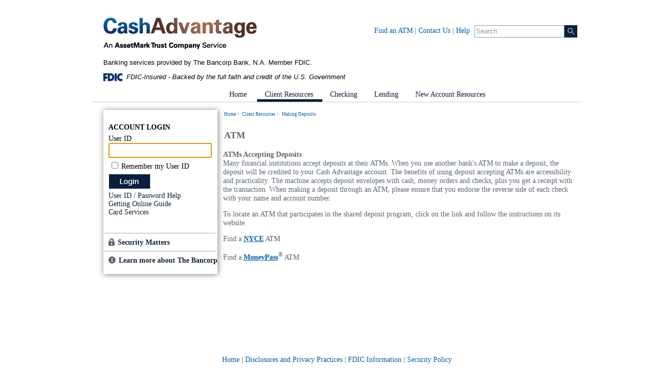

--- FILE ---
content_type: text/html; charset=utf-8
request_url: https://cashadvantageclient.mybankingservices.com/forms-facts/making-deposits/atm/
body_size: 23323
content:






<!DOCTYPE html PUBLIC "-//W3C//DTD XHTML 1.0 Transitional//EN" "http://www.w3.org/TR/xhtml1/DTD/xhtml1-transitional.dtd">


<!--<![if IE 9]>
  <meta http-equiv ="X-UA-Compatible" content="IE=8"/> 
  <![endif]>-->

<!--<meta http-equiv = "X-UA-Compatible" content="IE=7,8,9"/>-->
<html lang="en">
<head id="ctl00_HeadTag">

<meta http-equiv="content-language" content="en" /><link rel="Shortcut Icon" href="/favicon.ico" /><link rel="stylesheet" type="text/css" href="/styles/font-awesome.min.css" /><link id="ctl00_CoreStylesheetReference" rel="stylesheet" type="text/css" href="/styles/core.cssx?v=51929" /><link id="ctl00_SiteStylesheetReference" rel="stylesheet" type="text/css" href="/Media/128/site.css?v=51929" /><link id="ctl00_AuthenticatedSiteStylesheetReference" rel="stylesheet" type="text/css" /><script src="/scripts/jquery-3.6.0.min.js" type="text/javascript"></script><script src="/scripts/Bancorp.Common.JSLibrary.js?v=51929" type="text/javascript"></script><script src="/scripts/Bancorp.js?v=51929" type="text/javascript"></script><script src="/scripts/KeepAlive.jsx?type=basic&amp;enableMessage=false" type="text/javascript"></script><link href="/styles/jquery.fancybox.css?v=51929" rel="stylesheet" type="text/css" /><script src="/scripts/jquery.fancybox.js?v=51929" type="text/javascript"></script><script src="/scripts/Bumper.js?v=51929" type="text/javascript"></script>


    <script type="text/javascript"><!--
    function newWin(pageName) {
        var winProps = "toolbar=no,location=no,directories=no,status=no,menubar=no,scrollbars=yes,width=600,height=500";
        open(pageName, "noname", winProps);
    }


    //--></script>
    <!--[if IE 7]>
		<link rel="stylesheet" type="text/css" href="/styles/Core-IE7.cssx" />
	<![endif]-->
    

<script type="text/javascript">
	var customVars = [null,null,null,null,null];
</script>


    <script async="async" src='https://www.googletagmanager.com/gtag/js?id=G-ZNLTZ7KJY0'></script>
    <script>
        window.dataLayer = window.dataLayer || [];
        function gtag() { dataLayer.push(arguments); }
        gtag('js', new Date());

        gtag('config', 'G-ZNLTZ7KJY0');
    </script>
    
    
        <script async="async" src='https://www.googletagmanager.com/gtag/js?id=G-070JX0QTHM'></script>
        <script>
            window.dataLayer = window.dataLayer || [];
            function gtag() { dataLayer.push(arguments); }
            gtag('js', new Date());

            gtag('config', 'G-070JX0QTHM');
        </script>
    
	
    <script async="async" src='https://www.googletagmanager.com/gtag/js?id=G-DCPRT5HEZE'></script>
    <script>
        window.dataLayer = window.dataLayer || [];
        function gtag() { dataLayer.push(arguments); }
        gtag('js', new Date());

        gtag('config', 'G-DCPRT5HEZE');
    </script>
<script src="/Media/128/site.js?v=51929"></script><title>
	ATM
</title></head>

<body id="ctl00_BodyTag" class="tbbk-site">
    <!-- Affinity Num: 128 -->
    
    <form name="aspnetForm" method="post" action="/forms-facts/making-deposits/atm/" onsubmit="javascript:return WebForm_OnSubmit();" id="aspnetForm" autocomplete="off">
<div>
<input type="hidden" name="__LASTFOCUS" id="__LASTFOCUS" value="" />
<input type="hidden" name="__EVENTTARGET" id="__EVENTTARGET" value="" />
<input type="hidden" name="__EVENTARGUMENT" id="__EVENTARGUMENT" value="" />
<input type="hidden" name="__VIEWSTATE" id="__VIEWSTATE" value="G8rLdy/ouFaR/S9ZORU2r/bldzBi1NTYZcgDIMzVB2btA/kMB9uGb3S7h6RSH6y+Dl5bhAOOKpfeoySzZMXKHGNA4XqJMj5yHZBOsOh6FaByMg6XV+u/iQiTHqapM3fsdaGpK9rrejgV7b1Ge90NfYgha6ejPaWjQnWZ01dioMFHJWzX4eC6LIqppC9a2TrPKjZM23UpnU+MEBtVRCc12YKAkIyx1uGnhp/WJnh8yYP2sgfF+vtT9WekmyNUepymc6hGFViox1nQ0gPmOcHJtc1T3dG1atooHlvj/CwqdyoFdNVM9ri0F+0Pf0/2/op1GFyNSN7yaOdav0jfZ/2sitNII3IudeCepTk6U8y93nkxcN2jSw8EAbot4VZHF/HzjQ/NT/vNh2Za7FampAvR1qSfCKaUUOBx+OCz3nRF7Ybd9nxcE9MYri/e41pQxE5Otp27pF02YapSyd7Y6CyMl8QPKWybPyHjN0CXPFt43eHx6ZjCWtTsKBfTWco9IMdhQxN1wVy4VlRQWtUngw0W80vC0lr0+YIo3iCEuie8LqaB6QK8j4VO8HSQEKLuem42ds3/Y6iwA0XVJ74p5PUQLga2p5WErG8Jjxs6Hfw8t/i0lPyqFGmQ71dvEZYZk59zBMvNYhN1ILeuon1YHxOO1KSq9AUKHfYCUVNDQF+XD25GiwtmcBcknEjb7IlWIsz1QMRq0sr/cqiF/KIbKGnj/Cewy8KbGXQlXO3eMq7DbcBUuXdgYsub6ldBwNDBu5Ifzb44KTRQzWra874Y7JLf69P/vSQvn4tI1R8JTxL3sxBfuJzAPcNApgz3zjm7JcaW2/t8Jq7AfFZ73HGUkj6qXJO6NWe52EQyS0bvwE6c9xPdy5BxPCHkNxwYwC11vaqWTOLVxVS2Eddftb6bEQ/VCozulFc6t1GIAGeRsJ0FqDCPHIKBN5vtsC+dmIhguOJQcHcwmgdRdtDl61lSdfn3HCw0EL6DmarDEvQsx/RXQf5P6Yl2mexOOLnzEiRwUwMUEzSlbN3aA4kYZGuyYZ9mV6nYd92ZRkg3IbzY92AOu581CiPS/y3RJnA1hFIzibMLglhkTgbOY/reYCAgy/OG4e3kmqdJjd3DxLB7jygawLLSbzR8pmG9HiTXKympqnUrOcnZsL/6bwSqYOJypRjsZqNSMXgIT6hhoida4tVqpSZKDvN5aFGC9CVz1z8bETorPEKvEaJYFr1VwAAIDsM2aSCowx2Yc4grXNfTd9nOqgGG6LcKZqo9oPCXwMD5MBkfi4IgE0KetExEXT6/MV88eyZou0d51QmlYxM0fBiZZIdaHK9aInvKK7d+z4cMCufv1N4GB9RU7+CfBW6W5GvnyKR/4gvh4tZuLqJ+hsTURUGev7eQK3gwIzyBxOt3Hmq5EWP+eCQ5C8oEDUyGUnENcAdtaTfvDJ/x7djK/YyMrNLsvWhnYiQFGQCXnGB147w8Y/3Ew/51ucd/QsRvoO9wpQXqKwd+BIluIwdPbly+n39aEg42FQEZ+V0YIFNPukHmk5xZYjXghtsHNk3Fela/pfyvbkh+XmBbOZof5xBOzk0f1RaaDvVDNAo6DcP2DfAOwDRaSK2vEhN6PxJwZEmJzkB3sf70bMR9WxSWUWTdv4OZUItBjFtrbZvjBZ/A5OmafVor3N6ZT665rMkmaWcH0+HRE07KqFwPZ3tDRRKkauy0s7LLhs0TkbNyH7jRnPK/Gn11nQKX45NSyk9CGtUs9z6hWvtXlXggYnvXEfs6t8nA4PGOo+ldAZvnfmJzxB+XDpt1Xb6DWw4z0gajAEHkTFLz7/rSJQKlUh4ENsHjgqzEcSXohYgUpFNVjJpO3Hz1/vFWxo4IDXoToJpU5lWB2OjTVFKYkExhFEMWQ00N5SWV4PxrhzJ6b+4gYNB1w/FrQYunt0AlJ/rBJtpQ/CQB7vqFP8NpymaHnFw9mWu9PQexqPObU5n+H5cYmOrQ7rM3+OpqRadNQWZYNjGDlywkudYX9iwrijKSsmgOYR1BPKGoFatyK2rKDkoNb8kPGS7ihfR4abopn+W935uaYTcqXg8WhzORzAwoTlIPZhUaTA+GGY3ntOIK//2C5TgEJ8s8eMwCF9fC2dliW7Qyso/I5hX2wes=" />
</div>

<script type="text/javascript">
//<![CDATA[
var theForm = document.forms['aspnetForm'];
if (!theForm) {
    theForm = document.aspnetForm;
}
function __doPostBack(eventTarget, eventArgument) {
    if (!theForm.onsubmit || (theForm.onsubmit() != false)) {
        theForm.__EVENTTARGET.value = eventTarget;
        theForm.__EVENTARGUMENT.value = eventArgument;
        theForm.submit();
    }
}
//]]>
</script>


<script src="/WebResource.axd?d=pynGkmcFUV13He1Qd6_TZE_WrECqj5uJXCAwqO0LGX5CnxxyRnoEDCBPq_fbosqM8L0QSQ2&amp;t=638901392248157332" type="text/javascript"></script>


<script type="text/javascript">
//<![CDATA[
Bancorp.Master.init({currentPageId:11187,urlSuffix:'.mybankingservices.com',cibHost:'cibng.ibanking-services.com',ebankingHost:'ebanking.mybankingservices.com'});Bancorp.Search.init({searchInput:'ctl00_SearchBox',defaultSearchTerm:'Search', searchUrl:''});//]]>
</script>

<script src="/WebResource.axd?d=x2nkrMJGXkMELz33nwnakK04zYMUFH8LIvQCiHCH5Y-41APr5rcwvCXCl-gzsWhul44EV3THsYlYIGdLq5xCNXtMmn81&amp;t=638901392248157332" type="text/javascript"></script>
<script src="/WebResource.axd?d=JoBkLzP19aTuxbWOhHobYrFIDhd5TtAvtfbGGm5LwvrVTAyOwwbdKgr2Q3upm51HYZJ-XA2&amp;t=638901392248157332" type="text/javascript"></script>
<script type="text/javascript">
//<![CDATA[
function WebForm_OnSubmit() {
if (typeof(ValidatorOnSubmit) == "function" && ValidatorOnSubmit() == false) return false;
return true;
}
//]]>
</script>

<div>

	<input type="hidden" name="__VIEWSTATEGENERATOR" id="__VIEWSTATEGENERATOR" value="1F26097F" />
	<input type="hidden" name="__EVENTVALIDATION" id="__EVENTVALIDATION" value="uh6SYCORpKS02wKx9LlRJZZGdEnBba14EUwY6FnewbSDMmNqcI3wKIZiyV8l8QfoxKK9vdXzG7qyTokd41bfqJQE1nvVQe1qCXcm/2Pkyw8IuoUcdo3Pnu1/Xxf0uWH4eBauiJ/PI+++ncMe9mwVTsjH6D2eUOztqwi+oaeohubByiiUe0MgNb1H1rQkybwI7o8C+2NN2UMoKoh6WeJ7o5ihYJA=" />
</div>
        <div id="tbbk-body">
            <input type="hidden" name="ctl00$hdnApplID" id="ctl00_hdnApplID" value="0" />
            
            <div id="tbbk-header-top">
                <table cellpadding="0" cellspacing="0" border="0" width="100%">
                    <tr>
                        <td width="16">
                            <img src="/Media/0/images/topleft_curve.png?v=51929" id="ctl00_SiteImage1" />
                        </td>
                        <td width="918" style="background-color: white; height: 16px;"></td>
                        <td width="16" style="width: 16px; height: 16px;">
                            <img src="/Media/0/images/topright_curve.png?v=51929" id="ctl00_SiteImage2" />
                        </td>
                    </tr>
                </table>
            </div>
            <div id="tbbk-header">
                <h1 id="tbbk-logo">
                    <a id="ctl00_hlHome" href="/">
                        <span>
                            Cash Advantage
                        </span>
                    </a>
                </h1>

                <div id="tbbk-header-right">
                    <div id="tbbk-header-nav-text">
                        
        <a href="/atm-locator">Find an ATM</a> |
    
        <a href="/forms-facts/contact-us/">Contact Us</a> |
    
        <a href="/forms-facts/faq/">Help</a> 
    
                    </div>
                    
                        <div id="tbbk-header-search">
                            <input name="ctl00$SearchBox" type="text" id="ctl00_SearchBox" class="tbbk-input" /><input src="/Media/128/images/searchbar.jpg" onclick="if (typeof(Page_ClientValidate) == &#39;function&#39;) Page_ClientValidate(&#39;Search&#39;); " name="ctl00$sibSearch" type="image" id="ctl00_sibSearch" border="0" ValidationGroup="Search" /><span id="ctl00_revSearchBox" style="color:Red;display:none;"><br />Up to ten words are allowed</span>
                        </div>
                    
                </div>
            </div>

            <div id="fdicContainer">
                <p style="display: block; vertical-align: middle; font-family: Source Sans Pro, Arial, sans-serif; font-size: 12.8px; line-height: normal; text-align: left; color: #000000;">Banking services provided by The&nbsp;Bancorp Bank, N.A. Member FDIC.</p>
                <div style="display: flex">
                    <img src="https://thebancorp.com/globalassets/regulatory/us-fdic-logo-digital.svg" title="FDIC Logo" style="display: block; width: 37.6px; height: 15.74px; vertical-align: middle;" alt="FDIC Logo" />
                    <p style="display: inline-block; vertical-align: middle; font-family: Source Sans Pro, Arial, sans-serif; font-size: 12.8px; line-height: normal; text-align: left; margin-left: 8px; color: #000000;"><i>FDIC-Insured - Backed by the full faith and credit of the U.S. Government</i></p>
                </div>
            </div>

            

<div id="tbbk-menu">
	<div id="main_nav" style="display: none">
	<ul id="navhead" class="d1"><li class="home-tab"><a href="/" style="cursor:hand"><span>Home</span></a></li><li class="p11178 c1 i1-1"><a target="_self" href="/forms-facts/"><span>Client Resources</span></a><ul class="d2"><li class="p25227 c0 i2-1"><a target="_self" href="/forms-facts/account-services-deposits/"><span>Account Services - Deposit</span></a></li><li class="p25226 c0 i2-2"><a target="_self" href="/forms-facts/account-services-/"><span>Account Services - Lending</span></a></li><li class="p11758 c0 i2-3"><a target="_self" href="/forms-facts/balance-alerts/"><span>Balance Alerts</span></a></li><li class="p25272 c0 i2-4"><a target="_self" href="/forms-facts/credit-line-access-/"><span>Credit Line Access </span></a></li><li class="p11191 c0 i2-5"><a target="_self" href="/forms-facts/forms/"><span>Forms</span></a></li><li class="p11192 c0 i2-6"><a target="_self" href="/forms-facts/faq/"><span>FAQs</span></a></li><li class="p16059 c0 i2-7"><a target="_self" href="/forms-facts/limits/"><span>Limits</span></a></li><li class="p11180 c1 i2-8"><a target="_self" href="/forms-facts/making-deposits/"><span>Making Deposits</span></a><ul class="d3"><li class="p11190 c0 i3-1"><a target="_self" href="/forms-facts/making-deposits/initial-funding-automatic-monthly-transfer/"><span>Initial Funding/Automatic Monthly Transfer</span></a></li><li class="p11181 c0 i3-2"><a target="_self" href="/forms-facts/making-deposits/e-money-mover/"><span>Funds Transfer</span></a></li><li class="p24585 c0 i3-3"><a target="_self" href="/forms-facts/making-deposits/incoming-wire-instructions/"><span>Incoming Wire Instructions</span></a></li><li class="p11185 c0 i3-4"><a target="_self" href="/forms-facts/making-deposits/check-or-money-order/"><span>Check or Money Order</span></a></li><li class="p11186 c0 i3-5"><a target="_self" href="/forms-facts/making-deposits/direct-deposit/"><span>Direct Deposit</span></a></li><li class="p11187 c0 i3-6"><a target="_self" href="/forms-facts/making-deposits/atm/"><span>ATM</span></a></li><li class="p21550 c0 i3-7"><a target="_self" href="/forms-facts/making-deposits/mobile-banking/"><span>Mobile Banking</span></a></li></ul></li><li class="p25281 c0 i2-9"><a target="_self" href="/forms-facts/mobile-banking/"><span>Mobile Banking</span></a></li><li class="p24763 c0 i2-10"><a target="_self" href="/forms-facts/payments1/"><span>Payment Options</span></a></li><li class="p11782 c0 i2-11"><a target="_self" href="/forms-facts/rates/"><span>Rates</span></a></li><li class="p12103 c0 i2-12"><a target="_self" href="/privacydisclosures/schedule-of-fees/"><span>Schedule of Fees - Deposit</span></a></li><li class="p24679 c0 i2-13"><a target="_self" href="/Global/Forms/128/ScheduleOfFeesLending.pdf"><span>Schedule of Fees - Lending</span></a></li><li class="p16060 c0 i2-14"><a target="_self" href="/forms-facts/withdrawal-options/"><span>Withdrawal Options</span></a></li></ul></li><li class="p11195 c0 i1-2"><a target="_self" href="/ca-checking/"><span>Checking</span></a></li><li class="p24712 c0 i1-3"><a target="_self" href="/securities-backed-line-of-credit/"><span>Lending</span></a></li><li class="p17336 c1 i1-4"><a target="_self" href="/new-account-resources/"><span>New Account Resources</span></a><ul class="d2"><li class="p17860 c0 i2-1"><a target="_blank" href="/Global/Forms/128/AccountOverviewBrochure.pdf"><span>Account Overview Brochure</span></a></li></ul></li></ul>
	</div>
	<br clear="all" />
</div>
            <div id="tbbk-content">
                
                <div id="tbbk-left-content">
                    
                        <center>
                            <div id="tbbk-left-nav">
                                <div id="tbbk-left-nav-content">
                                    <div id="ctl00_login1_plnLogin">
	
    <div id="tbbk_login_panel">
	<table id="ctl00_login1_tblLogin" cellspacing="0" style="text-align:left;">
		<tr>
			<td style="padding-bottom:6px;" class="tbbk_acctlogintxt"><br /><b>ACCOUNT LOGIN</b></td>
		</tr>
		<tr>
			<td valign="middle" class="tbbk_usernametxt">User ID</td>
		</tr>
		<tr>
			<td valign="top" style="padding-bottom:8px;" class="tbbk_loginbox">
		    <input name="ctl00$login1$txtUser" type="text" id="ctl00_login1_txtUser" class="loginbox" onkeypress="if(checkForEnter(event)){btnClick();return false;}" style="width:150px;cursor:text;" />
        
            </td>
		</tr>
		<tr>
			<td style="font-size: 14px">
               <input id="ctl00_login1_ChkRememberUser" type="checkbox" name="ctl00$login1$ChkRememberUser" /><label for="ctl00_login1_ChkRememberUser">Remember my User ID</label>
                 </td>
		</tr>
		<tr>
			<td style=" color:Red;">
				
			</td>
		</tr>
		<tr>
			<td>
				
			</td>
		</tr>
		<tr>
			<td valign="bottom" class="tbbk_loginbutton" style="padding-top: 6px">
			   <input src="/Media/128/images/login_button.png" name="ctl00$login1$btnLogin" type="image" id="ctl00_login1_btnLogin" alt="login_button" />
			</td>
		</tr>
		<tr>
			<td class="tbbk_assistancetxt" style="padding-top:5px;">
			 <a href="/login-assistance/" title="Please contact customer service for assistance.">User ID / Password Help</a>
			</td>
		</tr>
		<tr>
			<td class="tbbk_assistancetxt">
			  
			  <a href="/getting-online-guide">Getting Online Guide</a>
                <br />
               <a id="ctl00_login1_lnkCardServices" href="/my-accounts/activation" target="_blank">Card Services</a>
		
			</td>
		</tr>
	</table>
	
    </div>

</div>







<script type="text/javascript">
	function gotoPCMLink()
	{
		var linkText = '/bancorp/webforms/pcm/pcmframe.aspx';
		var PCMLinkText = '';

		if(PCMLinkText.length == 0)
		{ 
			alert('Sorry! There has been a problem with Online Banking. Please contact customer service for assistance.'); 
		}
		else
		{ 
			window.location = linkText; 
		}

		return false;
	}

	function checkForEnter(e) {
		var keyID = e.charCode || e.keyCode;
		return (keyID == 13);
	}

	function btnClick()
	{  
	 __doPostBack('ctl00$login1$btnLogin','');
		return false;
	}
	



</script>
                                    <br />
                                    <br />
                                    
        <img src="/Media/0/images/divder_line.png?v=51929" class="divider-line" alt="divder_line" width="216" height="2" />
        <div class="tbbk-left-nav-button">
            <a target="_self" href="/security-matters/"><img src="/Global/icons/lockicon.png" alt="Security Matters" /></a>
            <div class="tbbk-left-nav-button-text"><a target="_self" href="/security-matters/" style="display: block">Security Matters</a></div>
        </div>
    
        <img src="/Media/0/images/divder_line.png?v=51929" class="divider-line" alt="divder_line" width="216" height="2" />
        <div class="tbbk-left-nav-button">
            <a target="_blank" href="https://thebancorp.com/"><img src="/Global/icons/infoicon.png" alt="Learn more about The Bancorp" /></a>
            <div class="tbbk-left-nav-button-text"><a target="_blank" href="https://thebancorp.com/" style="display: block">Learn more about The Bancorp</a></div>
        </div>
    
                                </div>
                            </div>
                        </center>
                    
                </div>
                
                <div id="tbbk-right-content">
                    

<ul id="Crumbtrail">
    <li><a href="/">Home</a> ></li>

        <li><a href="/forms-facts/">Client Resources</a> &gt;</li>
    
        <li><a href="/forms-facts/making-deposits/">Making Deposits</a> </li>
    
</ul>
<br clear="all" />
                    
                    <h2 id="ctl00_PageTitle" style="float: left; padding-top: 8px; line-height: 1.6em;">ATM</h2>
                    <img src="/Media/0/images/Print_Button.png?v=51929" id="ctl00_Print" class="printButton" alt="Print" style="cursor: pointer; display: none; float: right;" />
                    <div id="tbbk-main-body" style="clear: both;">
                        
    <div>
	<p><span class="body"><strong>ATMs Accepting Deposits</strong></span><br /><span class="body">Many financial institutions accept deposits at their ATMs. When you use another bank's ATM to make a deposit, the deposit will be credited to your Cash Advantage account. The benefits of using deposit accepting ATMs are accessibility and practicality. The machine accepts deposit envelopes with cash, money orders and checks, plus you get a receipt with the transaction. When making a deposit through an ATM, please ensure that you endorse the reverse side of each check with your name and account number.</span></p>
<p>To locate an ATM that participates in the shared deposit program, click on the link and follow the instructions on its website.</p>
<p>Find a&#160;<strong><a title="NYCE ATM" href="https://www.nyce.net/en/consumers/atm-locator" target="_blank">NYCE</a></strong>&#160;ATM</p>
<p>Find a&#160;<strong><a title="MoneyPass ATM" href="https://www.moneypass.com/atm-locator.html" target="_blank">MoneyPass</a></strong><sup>&#174;</sup>&#160;ATM</p>
</div>
    
    <div id="ctl00_MainBodyContent_ChildContent" class="ChildContent">

</div>
 

                    </div>
                </div>
                <div style="clear: both;">
                </div>
                <br clear="all" />
            </div>
            <div id="tbbk-footer-top">
                <table cellpadding="0" cellspacing="0" border="0" width="100%">
                    <tr>
                        <td width="16px">
                            <img src="/Media/0/images/bottomleft_curve.png?v=51929" id="ctl00_SiteImage4" />
                        </td>
                        <td width="918px" style="background-color: white; height: 16px;"></td>
                        <td width="16px" style="height: 16px; width: 16px;">
                            <img src="/Media/0/images/bottomright_curve.png?v=51929" id="ctl00_SiteImage5" />
                        </td>
                    </tr>
                </table>
            </div>
            
<div id="tbbk-footer">
    
            <a href="https://cashadvantageclient.mybankingservices.com">Home</a> | 
        
            <a href="/privacydisclosures/">Disclosures and Privacy Practices</a>
            |
        
            <a href="/fdic-information/">FDIC Information</a>
            |
        
            <a href="/security-policy/">Security Policy</a>
            
        
    <br />

    <br />
        Banking services provided by: The Bancorp Bank, N.A. Member FDIC. &copy;2026 The Bancorp, Inc.
    <br />
    <br />

    <!-- Served From: PF2 -->
    <!-- Cache Key: Host;LoginStatus;HasHSA;RdcStatus 128;False;x;x -->
</div>

        </div>
    
<script type="text/javascript">
//<![CDATA[
var Page_Validators =  new Array(document.getElementById("ctl00_revSearchBox"));
//]]>
</script>

<script type="text/javascript">
//<![CDATA[
var ctl00_revSearchBox = document.all ? document.all["ctl00_revSearchBox"] : document.getElementById("ctl00_revSearchBox");
ctl00_revSearchBox.controltovalidate = "ctl00_SearchBox";
ctl00_revSearchBox.errormessage = "<br />Up to ten words are allowed";
ctl00_revSearchBox.display = "Dynamic";
ctl00_revSearchBox.validationGroup = "Search";
ctl00_revSearchBox.evaluationfunction = "RegularExpressionValidatorEvaluateIsValid";
ctl00_revSearchBox.validationexpression = "^([^\\s]+\\s*){0,10}$";
//]]>
</script>


<script type="text/javascript">
//<![CDATA[

var Page_ValidationActive = false;
if (typeof(ValidatorOnLoad) == "function") {
    ValidatorOnLoad();
}

function ValidatorOnSubmit() {
    if (Page_ValidationActive) {
        return ValidatorCommonOnSubmit();
    }
    else {
        return true;
    }
}
        WebForm_AutoFocus('ctl00_login1_txtUser');//]]>
</script>
</form>

    <script type="text/javascript">
        // Print script
        $(document).ready(function () {
            $('.printButton').click(function () {
                var w = window.open('', 'PrintWindow', 'location=0,menubar=1,resizable=1,scrollbars=1,status=0,toolbar=1,height=500,width=680');
                $(this).hide();
                w.document.write($('#tbbk-right-content').html());
                $(this).show();
                w.document.close();
                w.print();
            });
        });
    </script>
</body>
</html>


--- FILE ---
content_type: text/css; charset=utf-8
request_url: https://cashadvantageclient.mybankingservices.com/styles/core.cssx?v=51929
body_size: 18187
content:
@import url("core-header-footer.cssx?v=51929");
@import url("core-content.cssx?v=51929");

/*
Primary color - #005DAA
Secondary color - #78A22F
*/
body.tbbk-site {
    padding-top: 18px;
}

body, td {
    font-family: Calibri;
    font-size: 14px;
}

    body.NavigationSuppressed div#tbbk-content {
        border-top: 1px solid #CCCCCC;
    }

* {
    margin: 0;
    padding: 0;
}

p {
    margin-bottom: 1em;
}

a {
    text-decoration: none;
    color: #005DAA;
}

    a:visited {
        text-decoration: none;
        color: #005DAA;
    }

    a:hover {
        text-decoration: none;
        color: rgb(109, 171, 228);
    }

#tbbk-body {
    padding-left: 31px;
    width: 950px;
    margin: auto;
    /*height: 100%;*/
    color: #5b6670;
}


#tbbk-content {
    width: 950px;
    background-color: white;
    padding-top: 15px;
    min-height: 450px;
}

/*LEFT Navigation *******************************/
#tbbk-left-content {
    width: 252px; /* padding-left: 15px; */
    float: left;
}

#tbbk-left-nav {
    width: 222px;
    margin-left: 10px;
    text-align: left; /* padding:10px; */
    font-family: Calibri;
    font-size: 14px;
    color: black;
    box-shadow: 1px 1px 11px gray;
}

    #tbbk-left-nav a {
        text-decoration: none;
        color: #102037;
    }

        #tbbk-left-nav a:hover {
            text-decoration: none;
            color: rgb(109, 171, 228);
        }

#tbbk-left-nav-content {
    padding-top: 10px;
    padding-bottom: 10px;
    padding-left: 10px;
    padding-right: 10px;
}

.Lockout {
    padding-top: 10px;
    padding-bottom: 10px;
    text-align: center;
    width: 100%;
}

.tbbk-left-nav-button {
    vertical-align: middle;
    font-weight: 600;
    width: 216px;
    padding-top: 8px;
}

.tbbk-left-nav-button-text {
    vertical-align: middle;
    text-align: left;
    padding-top: 1px;
    padding-bottom: 8px;
    margin-left: 8px;
}

.tbbk-left-nav-button img {
    float: left;
    padding-right: 6px;
    border: none;
}

.loginbox {
    width: 197px !important;
}

#tbbk-left-nav-bottom {
    background-color: #FFFFFF;
}

#tbbk-login-error {
    height: 30px;
}

#tbbk-login-help {
    font-size: 7pt;
    line-height: 10pt;
}

/*MAIN CONTENT SECTION **********************/
#tbbk-right-content {
    width: 680px;
    float: right;
    margin-right: 15px;
    top: 164px;
    /*left: 284px;*/
}

#pagetitle {
    margin-top: 5px;
}

#tbbk-right-content-feature_1 {
    background: #ffffff url(/Media/0/images/selected_background.jpg?v=51929) no-repeat left top;
    height: 245px;
    display: block;
    padding-left: 15px;
    font-size: 0.9em;
}

#tbbk-right-content-feature_2 {
    background: #ffffff url(/Media/0/images/selected_background.jpg?v=51929) no-repeat left top;
    height: 245px;
    display: none;
}

#tbbk-right-content-feature_3 {
    background: #ffffff url(/Media/0/images/selected_background.jpg?v=51929) no-repeat left top;
    height: 245px;
    display: none;
}

#tbbk-right-content-feature-nav {
    float: left;
    width: 684px;
    font-weight: bold;
    font-size: 93%;
    line-height: normal;
    position: relative;
    top: -6px;
    left: 1px;
}

    #tbbk-right-content-feature-nav ul {
        list-style-type: none;
        height: 34px;
        padding: 0;
        margin: 0;
        padding-right: 10px;
    }

    #tbbk-right-content-feature-nav li {
        margin: 0;
        padding: 0;
        float: left;
        background: url(/Media/0/images/tab_rightcurve.png?v=51929) no-repeat right top;
        line-height: 34px;
    }

    #tbbk-right-content-feature-nav a {
        display: block;
        background: url(/Media/0/images/tab_leftcurve.png?v=51929) no-repeat left top;
        padding-left: 20px;
        padding-right: 25px;
    }

    #tbbk-right-content-feature-nav ul a {
        display: block;
        line-height: 34px;
        text-decoration: none;
        font-family: Calibri;
        font-size: 14px;
        color: black;
    }

    #tbbk-right-content-feature-nav .selected {
        background: url(/Media/0/images/tab_rightcurve_selected.png?v=51929) no-repeat right top;
    }

        #tbbk-right-content-feature-nav .selected a {
            background: url(/Media/0/images/tab_leftcurve_selected.png?v=51929) no-repeat left top;
        }


#tbbk-right-content-quicklinks {
    padding-left: 0px;
    text-align: justify;
}

/* Alignment of content with top links */
#tbbk-main-body {
    margin-left: -2px;
}

#BannerLink, .mainbodybanner, .mainbodybanners {
    margin-left: -3px;
}

#MainBodyContent {
    margin-left: -5px;
}
/* End Alignment */

#tbbk-main-body a, #tbbk-main-body a:visited, #tbbk-main-body a:hover {
    text-decoration: underline;
}

/*
#tbbk-main-body ul
{
    padding-left: 40px;
}
*/

#tbbk-right-content {
    line-height: 125%;
}

    #tbbk-right-content th {
        font-size: 12px;
    }

    /* This is the page title */
    #tbbk-right-content h2 {
        margin-bottom: 15px;
        font-size: 18px;
    }

    #tbbk-right-content h3 {
        font-size: 15px;
    }

    #tbbk-right-content h4 {
        font-size: 100%;
    }

    #tbbk-right-content h3, #tbbk-right-content h4, #tbbk-right-content h5, #tbbk-right-content h6 {
        margin-top: 10px;
        margin-bottom: 3px;
    }

    #tbbk-right-content ul, #tbbk-right-content ol {
        margin-left: 1em;
    }

#tbbk-overhead-menu li {
    float: right;
    margin-right: 10px;
    border-right: solid 1px black;
}

ul#Crumbtrail {
    margin-bottom: 10px;
    margin-left: 0px;
}

    ul#Crumbtrail li {
        float: left;
        list-style: none;
        padding-right: 5px;
        font-size: 9px;
    }



/*
*   Styles for the tabbed section of the main content.
*/
ul#tbbk_tabs {
    list-style-type: none;
    height: 34px;
    padding: 0;
    margin: 0;
    padding-right: 10px;
    margin-top: -16px;
    margin-left: 1px;
}

    ul#tbbk_tabs li a {
        display: block;
        line-height: 34px;
        text-decoration: none;
        font-family: Calibri;
        font-size: 14px;
        color: black;
        font-weight: bold;
    }

    ul#tbbk_tabs li {
        margin: 0;
        padding: 0;
        float: left;
        background: url(/Media/0/images/featurearea/tab_rightcurve.png?v=51929) no-repeat right top;
        line-height: 34px;
    }

        ul#tbbk_tabs li a {
            display: block;
            background: url(/Media/0/images/featurearea/tab_leftcurve.png?v=51929) no-repeat left top;
            padding-left: 20px;
            padding-right: 25px;
        }

            ul#tbbk_tabs li a:hover {
            }

        ul#tbbk_tabs li.selected {
            background: url(/Media/0/images/featurearea/tab_rightcurve_selected.png?v=51929) no-repeat right top;
        }

        ul#tbbk_tabs li a.selected {
            background: url(/Media/0/images/featurearea/tab_leftcurve_selected.png?v=51929) no-repeat left top;
        }

div.tbbk_tabContent {
    background: #ffffff url(/Media/0/images/featurearea/selected_background.jpg?v=51929) no-repeat left top;
    height: 245px;
    width: 684px;
    padding-left: 20px;
    padding-top: 10px;
    padding-right: 20px;
}

    div.tbbk_tabContent.hide {
        display: none;
    }



/* main body tabbed sections on home page */
.ui-tabs {
    position: relative;
    padding: .0em;
    z-index: 800;
    left: 0px
}
    /* position: relative prevents IE scroll bug (element with position: relative inside container with overflow: auto appear as "fixed") */
    .ui-tabs .ui-tabs-nav {
        padding-left: 0px;
        margin-left: 0px;
        position: relative;
    }

        .ui-tabs .ui-tabs-nav li {
            background: transparent url(/Media/0/images/tab_rightcurve.png?v=51929) no-repeat scroll right top;
            list-style: none;
            float: left;
            top: -3px;
            position: relative;
            margin: 0 .2em 1px 0;
            border-bottom: 0 !important;
            padding: 0;
            white-space: nowrap;
            left: -15px;
            line-height: 33px;
            vertical-align: middle;
        }

            .ui-tabs .ui-tabs-nav li a {
                float: left;
                padding: .5em 1em;
                text-decoration: none;
                font-weight: bold;
                background: transparent url(/Media/0/images/tab_leftcurve.png?v=51929) no-repeat scroll left top;
                top: -3px;
                display: block;
                -moz-background-clip: border;
                -moz-background-origin: padding;
                -moz-background-inline-policy: continuous;
                padding-top: 0px;
                padding-bottom: 0px;
                padding-left: 9px;
            }

            .ui-tabs .ui-tabs-nav li.ui-tabs-selected {
                margin-bottom: 0;
                padding-bottom: 1px;
                background: transparent url(/Media/0/images/tab_rightcurve_selected.png?v=51929) no-repeat scroll right top;
                top: -5px;
                line-height: 33px;
                vertical-align: middle;
            }

                .ui-tabs .ui-tabs-nav li.ui-tabs-selected a, .ui-tabs .ui-tabs-nav li.ui-state-disabled a, .ui-tabs .ui-tabs-nav li.ui-state-processing a {
                    cursor: text;
                    background: transparent url(/Media/0/images/tab_leftcurve_selected.png?v=51929) no-repeat scroll left top;
                    top: -8px;
                }

            .ui-tabs .ui-tabs-nav li a, .ui-tabs.ui-tabs-collapsible .ui-tabs-nav li.ui-tabs-selected a {
                cursor: pointer;
                background: transparent url(/Media/0/images/tab_leftcurve.png?v=51929) no-repeat scroll left top;
                top: -6px;
            }
    /* first selector in group seems obsolete, but required to overcome bug in Opera applying cursor: text overall if defined elsewhere... */
    .ui-tabs .ui-tabs-panel {
        -moz-background-clip: border;
        -moz-background-inline-policy: continuous;
        -moz-background-origin: padding;
        /*background:transparent url(/Media/0/images/selected_background.jpg?v=51929) no-repeat scroll 0 0;*/
        border: 0 none;
        display: block;
        height: 245px;
        width: 684px;
        margin-left: -5px;
    }

    .ui-tabs .ui-tabs-hide {
        display: none !important;
    }

#Icons {
    clear: both;
    margin-left: -3px !important;
    width: 100%;
}

    #Icons li {
        list-style: none;
        float: left;
        display: inline;
    }

        #Icons li a {
            display: block;
            height: 80px;
        }

/* width + (items - 1) * margin-left = 680 */
ul.ChildItems-2 li {
    width: 320px;
}

    ul.ChildItems-2 li + li {
        margin-left: 40px;
    }

ul.ChildItems-3 li {
    width: 212px;
}

    ul.ChildItems-3 li + li {
        margin-left: 22px;
    }

ul.ChildItems-4 li {
    width: 158px;
}

    ul.ChildItems-4 li + li {
        margin-left: 16px;
    }

.tbbk_BusApp_Section {
    display: block;
    color: White;
    font-size: 14px;
    background-color: Silver;
    font-weight: bold;
    width: 100%;
}

input[type='radio'], input[type='checkbox'] {
    padding-left: 0;
    margin-left: 0;
    width: 25px;
}

.hidden {
    display: none;
}

.checkbox label {
    margin-top: -13px;
    position: relative;
    float: left;
    margin-left: 25px;
}

/* Style for controls set to read-only/disabled */
.disabled {
    background-color: #F5F4EA;
    color: #ACA899;
}

a.disabled:active, a.disabled:hover {
    color: #ACA899;
    cursor: default;
}


input.disabled, select.disabled, textarea.disabled {
    border: 1px solid #C9C7BA;
}

    input.disabled[type=button], input.disabled[type=submit], button.disabled {
        border: 2px outset #C9C7BA;
    }

.clearfix:after {
    content: ".";
    display: block;
    clear: both;
    visibility: hidden;
    line-height: 0;
    height: 0;
}

.clearfix {
    display: inline-block;
}

html[xmlns] .clearfix {
    display: block;
}

* html .clearfix {
    height: 1%;
}

.printRemove {
    background: none !important;
    float: none !important;
    left: 0 !important;
    margin: 0 !important;
    padding: 0 !important;
    top: 0 !important;
}

#waitScreen {
    background: transparent url(/Media/0/images/progress.gif?v=51929) no-repeat center bottom;
    font-size: 14pt;
    font-weight: bold;
    height: 80px;
    margin: 10px 0;
    text-align: center;
}

/* Form Container */
div.clear {
    clear: both;
    font-size: 0;
}
/* zero height clearing div */
div.form-container {
    background: #FFF;
    border: #EEE 1px solid;
    color: #111;
    margin: 10px 0;
    padding: 5px;
}

    div.form-container, div.form-container td {
        font: 9pt/1.5 Arial,Helvetica,sans-serif;
    }

p.legend {
    margin-bottom: 1em;
}

    p.legend em {
        color: #000;
        font-style: normal;
    }

div.errors {
    background: #FFC;
    border: #FC6 1px solid;
    margin: 0 0 10px;
    padding: 5px 10px;
}

    div.errors p em {
        color: #000;
        font-style: normal;
        font-weight: bold;
    }

div.form-container p.note {
    color: #333;
    font-size: 90%;
    margin-left: 185px;
}

div.form-container fieldset {
    border: #ccc 1px solid;
    margin: 10px 0;
    padding: 10px;
    position: relative;
}

div.form-container legend {
    color: #000080;
    font-weight: bold;
}

div.form-container label, div.form-container span.label, div.form-container span.note {
    display: inline;
    float: left;
    margin-right: 10px;
    padding-right: 10px;
    position: relative;
    text-align: right;
    width: 175px;
}

div.form-container span.note {
    font-size: 90%;
}

div.form-container label.lblright {
    display: inline;
    float: none;
    padding-left: 10px;
    padding-right: 0;
}

div.form-container label.error, div.form-container span.error {
    color: #C00;
}

div.form-container label em, div.form-container span.label em {
    color: #000;
    font-size: 120%;
    font-style: normal;
    position: absolute;
    right: 0;
}

div.form-container label.lblright em {
    margin: 0;
    padding: 0;
    position: relative;
}

div.form-container input.error {
    background: #FEF;
    border-color: #C00;
}

    div.form-container input:focus, div.form-container input.error:focus, div.form-container textarea:focus {
        background: #FFC;
        border-color: #FC6;
    }

div.form-container div.controlset label, div.form-container div.controlset input {
    display: inline;
    float: none;
    font-size: 9pt;
}

div.form-container div.list {
    width: 0;
}

    div.form-container div.list ul {
        list-style: none;
        margin: 0;
        padding: 0;
        width: 30em;
    }

div.form-container div select {
    font-size: 9pt;
}

span.remember input, span.remember label {
    display: inline;
    float: none;
}

form, div.form-container div.list li label {
    margin: 0;
    padding: 0;
}

div.errors p, div.form-container p.legend, div.form-container p.note, .description .detail div div {
    margin: 0;
}

div.form-container fieldset div, div.login div, div.form-container div.buttonrow {
    padding: 0.25em 0;
}

div.form-container div.controlset div {
    margin-left: 185px;
}

div.form-container div.list li {
    display: inline;
    float: left;
    margin: 0;
    padding: 0;
    width: 15em;
}

div.form-container div {
    width: auto;
}

    div.form-container div.buttonrow {
        margin-left: 170px;
        width: auto;
    }

        div.form-container div.buttonrow input {
            margin-right: 20px;
        }
/* End Form Container */

/* ATM locator styles */
#map_canvas {
    border: 1px solid silver;
    float: left;
    width: 585px;
    height: 400px;
    margin-top: 10px;
}

.locn {
    color: Green;
    font-size: 11px;
    font-family: Arial;
    font-weight: bold;
}

.loca {
    color: Black;
    font-size: 11px;
    font-family: Arial;
}

.locc {
    color: Black;
    font-size: 11px;
    font-family: Arial;
}
/* End ATM locator styles */


#tbbk-left-nav .divider-line {
    position: relative;
    left: -8px;
}

#container {
    margin: 10px;
}


.extlogin_btn {
    -webkit-border-radius: 9;
    -moz-border-radius: 9;
    border-radius: 8px;
    font-family: Calibri;
    font-size: 14px;
    color: #ffffff;
    background: #78A22F;
    padding: 8px 20px 8px 20px;
    text-decoration: none;
    width: 100px;
    height: 32px;
    border-style: none;
    margin: 15px 0px 15px 0px;
    cursor: pointer;
}

.extcancel_btn {
    -webkit-border-radius: 9;
    -moz-border-radius: 9;
    border-radius: 8px;
    font-family: Calibri;
    font-size: 14px;
    color: #ffffff;
    background: #999999;
    padding: 8px 20px 8px 20px;
    text-decoration: none;
    width: 100px;
    height: 32px;
    border-style: none;
    margin: 15px 0px 15px 0px;
    cursor: pointer;
}

.loginbox {
    height: 25px;
    width: 200px;
}

.chk-remember-user input {
    vertical-align: middle;
    padding-right: 4px;
}

#btnMyAccounts {
    -webkit-border-radius: 10;
    -moz-border-radius: 10;
    border-radius: 10px;
    height: 36px;
    width: 200px;
    border: 1px solid #005DAA;
    background-color: #005DAA;
    color: white;
    font-size: 16px;
    cursor: pointer;
}


/* 0ms */

--- FILE ---
content_type: text/css
request_url: https://cashadvantageclient.mybankingservices.com/Media/128/site.css?v=51929
body_size: 56
content:
#tbbk-logo {
    width: 300px;
    height: 62px;
}

--- FILE ---
content_type: text/css
request_url: https://cashadvantageclient.mybankingservices.com/styles/jquery.fancybox.css?v=51929
body_size: 4028
content:
/*! fancyBox v2.0.3 fancyapps.com | fancyapps.com/fancybox/#license */
.fancybox-tmp iframe, .fancybox-tmp object {
	vertical-align: top;
	padding: 0;
	margin: 0;
}

.
 {
	position: absolute;
	top: 0;
	left: 0;
	z-index: 1002;
    width: 600px;
    height: 400px;
 

}

.fancybox-outer {
	padding: 0;
	margin: 0;
	background: #ffffff;
	color: #444;
	text-shadow: none;
	-webkit-border-radius: 4px;
	   -moz-border-radius: 4px;
			border-radius: 4px;
}

.fancybox-opened {
	z-index: 1003;	
}

.fancybox-opened .fancybox-outer {
	-webkit-box-shadow: 0 10px 25px rgba(0, 0, 0, 0.5);
	   -moz-box-shadow: 0 10px 25px rgba(0, 0, 0, 0.5);
	        box-shadow: 0 10px 25px rgba(0, 0, 0, 0.5);
}

.fancybox-inner {
	width: 50%;
	height:50%;
	padding: 0;
	margin: 0;
	position: relative;
	outline: none;
	overflow: hidden !important;
}

.fancybox-error {
	color: #444;
    font: 14px/20px "Helvetica Neue",Helvetica,Arial,sans-serif;
    margin: 0;
    padding: 10px;
}

.fancybox-image, .fancybox-iframe {
	display: block;
	width: 100%;
	height: 100%;
	border: 0;
	padding: 0;
	margin: 0;
	vertical-align: top;
}

.fancybox-image {
	max-width: 100%;
	max-height: 100%;
}

#fancybox-loading {
	position: fixed;
	top: 50%;
	left: 50%;
	margin-top: -21px;
	margin-left: -21px;
	width: 42px;
	height: 42px;
	background: url('/Templates/Styles/Images/fancybox_loading.gif');
	opacity: 0.8;
	cursor: pointer;
	z-index: 1010;
}

.fancybox-close, .fancybox-prev span, .fancybox-next span {
   background-image: url('/Bancorp/Bumpers/FDICBumper/images/fancybox_sprite.png');
}

.fancybox-close {
	position: absolute;
	top: 0px;
	right: 0px;
	width: 36px;
	height: 36px;
	cursor: pointer;
	z-index: 1004;
}

.fancybox-prev, .fancybox-next {
	position: absolute;
	top: 0;
	width: 40%;
	height: 100%;
	cursor: pointer;
	background: transparent url('/Templates/Styles/Images/blank.gif'); /* helps IE */
	z-index: 1003;
}

.fancybox-prev {
	left: 0;	
}

.fancybox-next {
	right: 0;
}

.fancybox-prev span, .fancybox-next span {
	position: absolute;
	top: 50%;
	left: -9999px;
	width: 36px;
	height: 36px;
	margin-top: -18px;
	cursor: pointer;
	z-index: 1003;
}

.fancybox-prev span {
	background-position: 0 -36px;
}

.fancybox-next span {
	background-position: 0 -72px;
}

.fancybox-prev:hover, .fancybox-next:hover {
	visibility: visible;
}

.fancybox-prev:hover span {
	left: 20px;
}

.fancybox-next:hover span {
	left: auto;
	right: 20px;
}

.fancybox-tmp {
	position: absolute;
	top: -9999px;
	left: -9999px;
	padding: 0;
	overflow: visible;
	visibility: hidden;
}

/* Overlay helper */

#fancybox-overlay {
	position: absolute;
	top: 0;
	left: 0;
	overflow: hidden;
	display: none;
	z-index: 1001;
	background: #000;
}

/* Title helper */

.fancybox-title {
	visibility: hidden;	
	font: normal 13px/20px "Helvetica Neue",Helvetica,Arial,sans-serif;
	position: relative;
	text-shadow: none;
	z-index: 1005;
}

.fancybox-opened .fancybox-title {
	visibility: visible;
}

.fancybox-title-float-wrap {
	position: absolute;
	bottom: 0;
	right: 50%;
	margin-bottom: -35px;
	z-index: 1003;
	text-align: center;
}

.fancybox-title-float-wrap .child {
	display: inline-block;
	margin-right: -100%;
	padding: 2px 20px;
	background: transparent; /* Fallback for web browsers that doesn't support RGBa */
	background: rgba(0, 0, 0, 0.7);
	-webkit-border-radius: 15px;
	   -moz-border-radius: 15px;
			border-radius: 15px;
	text-shadow: 0 1px 2px #222;
	color: #FFF;
	font-weight: bold;
	line-height: 24px;
	white-space: nowrap;
}

.fancybox-title-outside-wrap {
	position: relative;
	margin-top: 10px;
	color: #fff;
}

.fancybox-title-inside-wrap {
	margin-top: 10px;
}

.fancybox-title-over-wrap {
	position: absolute;
	bottom: 0;
	left: 0;	
	color: #fff;
	padding: 10px;
	background: #000;
	background: rgba(0, 0, 0, .8);
}

--- FILE ---
content_type: text/css; charset=utf-8
request_url: https://cashadvantageclient.mybankingservices.com/styles/core-header-footer.cssx?v=51929
body_size: 4373
content:
/* Resets */
body,form
{
	margin: 0;padding: 0;
}
.tbbk-wrap
{
	font-family: verdana, arial, helvetica, sans-serif;
    font-size: 12px;
	margin-top: 18px;
}
.tbbk-wrap *
{
    margin: 0;
    padding: 0;
}

.tbbk-wrap p
{
margin-bottom: 1em;
}
.tbbk-wrap a
{
    text-decoration:none;
    color:#005DAA;
}
.tbbk-wrap a:visited
{
    text-decoration:none;
    color:#005DAA;
}
.tbbk-wrap a:hover
{
    text-decoration:none;
    color:#78A22F;
}


/* Search Controls */
.tbbk-input
{
	color: rgb(150,150,150);
	height: 22px;
	line-height: 22px;
	margin-right: -1px;
	padding: 0 2px;
	border: 1px solid #7f9db9;
	position: relative;
	vertical-align: middle;
}
.quirks .tbbk-input
{
	height: 24px;
}
#tbbk-header-search input
{
	vertical-align:middle;
}

/*HEADER AND TOP NAVIGATION*/

#tbbk-header
{
    height: 80px;
    background-color: white;
    position:relative;
	text-align: right;
}

#tbbk-body #tbbk-header
{
	width: 950px;
}

#tbbk-header-top
{
    width: 950px;
    height:16px;
}

#tbbk-logo {
	z-index: 900;
	margin: 0;
	height: 60px;
	width: 250px;
	background: transparent url(/Media/128/images/logo.png?v=51929) no-repeat scroll 0 0;
	position: absolute;
	top: 0;
	left: 20px;
}
#tbbk-logo span {display: none;}
#tbbk-logo a { display: block; height: 100%; width: 100%;text-align: left; }

#fdicContainer {
	padding-left: 20px;
	background-color: White;
}

#tbbk-header-right {
	font-size: 14px;
	width: 900px;
	position: relative;
	top: 10px;
	text-align: right;
	margin-left: auto;
	margin-right: 8px;
}

#tbbk-body #tbbk-header-right
{
	top: 15px;
	width: 900px;
}

#tbbk-header-nav-text
{
	display:inline;
	margin-right:5px;
	text-align:right;
	width:600px;
}

#tbbk-header-search
{
	display:inline;
	text-align:right;
	width:auto;
}

/* Main Nav */
#tbbk-menu {background-color: White; height: 28px;text-align: left; z-index:1001;width: 950px;}
#tbbk-body #tbbk-menu {border-bottom: solid 1px #cccccc;}
#main_nav { display: block !important; }
#main_nav #navhead{ margin-left: 250px;}
#main_nav #navhead, #main_nav #navhead ul{list-style-type:none;list-style-position:outside;position:relative;line-height:1.5em;z-index:1001}
#main_nav #navhead li{float:left;display:block;position:relative}
#main_nav #navhead ul{background-color:white;border:1px solid #C8C8C8;display:none;padding-bottom:10px}
#main_nav #navhead li ul{padding-top:8px}
#main_nav #navhead li li ul{padding-top:0}
#main_nav #navhead ul li{font-size:14px;width:200px;position:relative}
#main_nav #navhead li ul a{color:#666;float:left;padding:0 15px}
#main_nav #navhead ul{left:0;top:27px}
#main_nav #navhead ul ul{top:-1px;left:200px}
#main_nav #navhead ul ul a{padding-top:1px;padding-bottom:1px}
#main_nav #navhead > li:hover {height: 23px;border-bottom: 5px solid #6aaae7 !important;box-sizing: content-box;}
#main_nav #navhead li:hover ul>ul{display:none}
#main_nav #navhead li:hover>ul, #main_nav #navhead ul.hovered{display:block;position:absolute;width:200px}
#main_nav #navhead li li{background-image:none;margin-right:0}
#main_nav #navhead li{float:left;position:relative}
#main_nav #navhead li a{color: #102037;display:block;line-height:24px;padding:2px 18px 2px 15px;text-decoration:none}
#main_nav #navhead li li a{background-image:none;line-height:18px;font-weight: normal;padding:0 15px}
#main_nav #navhead li a span{display:block}
#main_nav #navhead li li a span{width:170px;cursor:pointer}
#main_nav #navhead li.selected{height: 23px;border-bottom: 5px solid #102037;}
#main_nav #navhead li.selected li.selected a.selected{background-color:#000;color:#fff;padding-left:20px;padding-right:10px}
#main_nav #navhead ul li a:hover{background-color:#666;color:#fff;padding-left:20px;padding-right:10px}
#main_nav #navhead ul li a span:hover {color: inherit}

#main_nav #navhead .home-tab
{
    height:28px;
    margin-right:2px;
    z-index:9999;
}
#main_nav #navhead .home-tab a
{
    height:28px;
}
#main_nav #navhead .home-tab:hover a
{
    height:28px;
}

/*FOOTER *********************************/
#tbbk-footer
{
	clear: both;
    text-align: center;
    padding-top: 12px;
    font-size: 14px;
	margin: 0 auto;
	width: 950px;
}

#tbbk-footer-top
{
    width: 950px;
}


/* 0ms */

--- FILE ---
content_type: text/css; charset=utf-8
request_url: https://cashadvantageclient.mybankingservices.com/styles/core-content.cssx?v=51929
body_size: 3391
content:
/* Step Indicator */
.stepIndicator {
    font-family: "Verdana", "Arial", "Geneva", "Helvetica", sans-serif;
}

    .stepIndicator ul.steps {
        display: block;
        list-style-type: none;
        margin: 10px 0 0 0;
        padding: 0;
    }

    .stepIndicator .steps li {
        background: #EBEBEB;
        filter: progid:DXImageTransform.Microsoft.gradient(StartColorStr='#FBFBFB', EndColorStr='#EBEBEB');
        background: -moz-linear-gradient(#FBFBFB, #EBEBEB);
        background: -ms-linear-gradient(#FBFBFB, #EBEBEB);
        background: -o-linear-gradient(#FBFBFB, #EBEBEB);
        background: -webkit-linear-gradient(#FBFBFB, #EBEBEB);
        background: linear-gradient(#FBFBFB, #EBEBEB);
        border: 1px solid #ccc;
        border-radius: 5px;
        -moz-border-radius: 5px;
        -webkit-border-radius: 5px;
        display: block;
        float: left;
        height: 83px;
        width: 82px;
        padding: 0 15px;
        text-align: center;
        font-size: 8pt;
        line-height: 1.25em;
        color: #888;
        list-style-type: none;
    }

        .stepIndicator .steps li.active {
            background: #36B22B;
            filter: progid:DXImageTransform.Microsoft.gradient(StartColorStr='#70C766', EndColorStr='#36B22B');
            background: -moz-linear-gradient(#70C766, #36B22B);
            background: -ms-linear-gradient(#70C766, #36B22B);
            background: -o-linear-gradient(#70C766, #36B22B);
            background: -webkit-linear-gradient(#70C766, #36B22B);
            background: linear-gradient(#70C766, #36B22B);
            color: #fff;
        }

        .stepIndicator .steps li + li {
            border-left-width: 0;
        }

    .stepIndicator .step {
        color: #bbb;
        font-size: 30pt;
        font-family: "Arial Black", sans-serif;
        font-weight: bold;
        padding-top: 18px;
        margin-bottom: 16px;
    }

    .stepIndicator li.active .step {
        color: #fff;
    }
/* End Step Indicator */

.pnlLoginNotice {
    padding-bottom: 30px;
}

.toast-top-center {
  top: 0;
  right: 0;
  width: 100%;
    left: 15px;
}

#toast-container.toast-top-center > div,
#toast-container.toast-bottom-center > div {
    width: 950px;
    margin: auto;
}

#toast-container {
  position: absolute;
  z-index: 999999;
  /*overrides*/

}
#toast-container * {
  -moz-box-sizing: border-box;
  -webkit-box-sizing: border-box;
  box-sizing: border-box;
}
#toast-container > div {
  position: relative;
  overflow: hidden;
  margin: 0 0 6px;
  padding: 15px 15px 15px 50px;
  width: 300px;
  -moz-border-radius: 15px 15px 15px 15px;
  -webkit-border-radius: 15px 15px 15px 15px;
  border-radius: 15px 15px 15px 15px;
  background-position: 15px center;
  background-repeat: no-repeat;
  -moz-box-shadow: 0 0 12px #999999;
  -webkit-box-shadow: 0 0 12px #999999;
  box-shadow: 0 0 12px #999999;
  color: #000000;
  opacity: 0.8;
  -ms-filter: progid:DXImageTransform.Microsoft.Alpha(Opacity=80);
  filter: alpha(opacity=80);
}

.warningIcon { position: relative; min-height: 1.2em; }

.warningIcon:before {
    content: "\F071 ";
    font-family: FontAwesome;
    position: absolute;
     z-index: -1;
    font-size: 4.0em;
     color:darkorange
 }


/* 0ms */

--- FILE ---
content_type: text/javascript; charset=utf-8
request_url: https://cashadvantageclient.mybankingservices.com/scripts/KeepAlive.jsx?type=basic&enableMessage=false
body_size: 321
content:
document.cookie='bancorp.prod.keepalive=; expires='+new Date(0).toUTCString();if(window.location.host!='cashadvantageclient.mybankingservices.com'&&'https://ebanking.mybankingservices.com/cib/CEBMainServlet'.indexOf(location.host)<0){top.location.href='https://ebanking.mybankingservices.com/cib/CEBMainServlet/Timeout';}

--- FILE ---
content_type: image/svg+xml
request_url: https://thebancorp.com/globalassets/regulatory/us-fdic-logo-digital.svg
body_size: 1888
content:
<?xml version="1.0" encoding="UTF-8"?>
<svg id="Layer_1" data-name="Layer 1" xmlns="http://www.w3.org/2000/svg" xmlns:svg="http://www.w3.org/2000/svg" xmlns:sodipodi="http://sodipodi.sourceforge.net/DTD/sodipodi-0.dtd" xmlns:rdf="http://www.w3.org/1999/02/22-rdf-syntax-ns#" xmlns:inkscape="http://www.inkscape.org/namespaces/inkscape" xmlns:dc="http://purl.org/dc/elements/1.1/" xmlns:cc="http://web.resource.org/cc/" version="1.1" viewBox="0 0 720 285">
  <defs>
    <style>
      .cls-1 {
        fill: #036;
        stroke-width: 0px;
      }
    </style>
  </defs>
  <sodipodi:namedview id="base" width="720px" height="285px" bordercolor="#666666" borderopacity="1.0" gridtolerance="10.0" guidetolerance="10.0" inkscape:current-layer="Layer_1" inkscape:cx="363.53833" inkscape:cy="136.68503" inkscape:pageopacity="0.0" inkscape:pageshadow="2" inkscape:showpageshadow="false" inkscape:window-height="601" inkscape:window-width="777" inkscape:window-x="89" inkscape:window-y="25" inkscape:zoom="0.68965216" objecttolerance="10.0" pagecolor="#ffffff"/>
  <polygon id="polygon3" class="cls-1" points="76.8 284.2 0 284.2 0 1.5 158 1.5 158 75.4 76.8 75.4 76.8 121.2 153.3 121.2 153.3 195.1 76.8 195.1 76.8 284.2"/>
  <path id="path5" class="cls-1" d="M410.3,142.7C410.3,13.2,294.1,1.5,246,1.5h-77.4v282.5h77.4v-73.6c-.1,0-.1-136.1-.1-136.1,47.6,0,88.1,17.6,88.1,68s-40.5,68-88.1,68v73.6c60,0,164.4-11.5,164.4-141.2Z"/>
  <rect id="rect7" class="cls-1" x="423.6" y=".9" width="76.8" height="283.3"/>
  <path id="path9" class="cls-1" d="M657.2,209.4c-36.9,0-67.4-30.1-67.4-66.9s30.5-66.9,67.4-66.9,51.2,17.9,62.8,41.5V15.6S686,.3,654.3.3c-70.4,0-146.7,64.7-146.7,142.2s72.7,142.2,146.7,142.2,65.7-15.2,65.7-15.2v-100.6c-13.9,23.9-29.4,40.6-62.8,40.6Z"/>
</svg>

--- FILE ---
content_type: application/javascript
request_url: https://cashadvantageclient.mybankingservices.com/scripts/jquery.fancybox.js?v=51929
body_size: 40452
content:
/*!
* fancyBox - jQuery Plugin
* version: 2.0.3 (29/11/2011)
* @requires jQuery v1.6 or later
*
* Examples at http://fancyapps.com/fancybox/
* License: www.fancyapps.com/fancybox/#license
*
* Copyright 2011 Janis Skarnelis - janis@fancyapps.com
*
*/
jQuery.browser = {};
(function () {
    jQuery.browser.msie = false;
    jQuery.browser.version = 0;
    if (navigator.userAgent.match(/MSIE ([0-9]+)\./)) {
        jQuery.browser.msie = true;
        jQuery.browser.version = RegExp.$1;
    }
})();

(function (window, document, $) {
    var W = $(window),
		D = $(document),
		F = $.fancybox = function () {
		    F.open.apply(this, arguments);
		},
		didResize = false,
		resizeTimer = null;

    $.extend(F, {
        // The current version of fancyBox
        version: '2.0.3',

        defaults: {
            padding: 15,
            margin: 20,

            width: 800,
            height: 600,
            minWidth: 200,
            minHeight: 200,
            maxWidth: 9999,
            maxHeight: 9999,

            autoSize: true,
            fitToView: true,
            aspectRatio: false,
            topRatio: 0.5,

            fixed: !$.browser.msie || $.browser.version > 6,
            scrolling: 'auto', // 'auto', 'yes' or 'no'
            wrapCSS: 'fancybox-default',

            arrows: true,
            closeBtn: true,
            closeClick: false,
            nextClick: false,
            mouseWheel: true,
            autoPlay: false,
            playSpeed: 3000,

            modal: false,
            loop: true,
            ajax: {},
            keys: {
                next: [13, 32, 34, 39, 40], // enter, space, page down, right arrow, down arrow
                prev: [8, 33, 37, 38], // backspace, page up, left arrow, up arrow
                close: [27] // escape key
            },

            // Override some properties
            index: 0,
            type: null,
            href: null,
            content: null,
            title: null,

            // HTML templates
            tpl: {
                wrap: '<div class="fancybox-wrap"><div class="fancybox-outer"><div class="fancybox-inner"></div></div></div>',
                image: '<img class="fancybox-image" src="{href}" alt="" />',
                iframe: '<iframe class="fancybox-iframe" name="fancybox-frame{rnd}" frameborder="0" hspace="0" ' + ($.browser.msie ? 'allowtransparency="true""' : '') + ' scrolling="{scrolling}" src="{href}"></iframe>',
                swf: '<object classid="clsid:D27CDB6E-AE6D-11cf-96B8-444553540000" width="100%" height="100%"><param name="wmode" value="transparent" /><param name="allowfullscreen" value="true" /><param name="allowscriptaccess" value="always" /><param name="movie" value="{href}" /><embed src="{href}" type="application/x-shockwave-flash" allowfullscreen="true" allowscriptaccess="always" width="100%" height="100%" wmode="transparent"></embed></object>',
                error: '<p class="fancybox-error">The requested content cannot be loaded.<br/>Please try again later.</p>',
                closeBtn: '<div title="Close" class="fancybox-item fancybox-close"></div>',
                next: '<a title="Next" class="fancybox-item fancybox-next"><span></span></a>',
                prev: '<a title="Previous" class="fancybox-item fancybox-prev"><span></span></a>'
            },

            // Properties for each animation type
            // Opening fancyBox
            openEffect: 'elastic', // 'elastic', 'fade' or 'none'
            openSpeed: 500,
            openEasing: 'swing',
            openOpacity: true,
            openMethod: 'zoomIn',

            // Closing fancyBox
            closeEffect: 'fade', // 'elastic', 'fade' or 'none'
            closeSpeed: 500,
            closeEasing: 'swing',
            closeOpacity: true,
            closeMethod: 'zoomOut',

            // Changing next gallery item
            nextEffect: 'elastic', // 'elastic', 'fade' or 'none'
            nextSpeed: 300,
            nextEasing: 'swing',
            nextMethod: 'changeIn',

            // Changing previous gallery item
            prevEffect: 'elastic', // 'elastic', 'fade' or 'none'
            prevSpeed: 300,
            prevEasing: 'swing',
            prevMethod: 'changeOut',

            // Enabled helpers
            helpers: {
                overlay: {
                    speedIn: 0,
                    speedOut: 0,
                    opacity: 0.85,
                    css: {
                        cursor: 'pointer',
                        'background-color': 'rgba(0, 0, 0, 0.85)' //Browsers who don`t support rgba will fall back to default color value defined at CSS file
                    },
                    closeClick: true
                },
                title: {
                    type: 'float' // 'float', 'inside', 'outside' or 'over'
                }
            },

            // Callbacks
            onCancel: $.noop, // If canceling
            beforeLoad: $.noop, // Before loading
            afterLoad: $.noop, // After loading
            beforeShow: $.noop, // Before changing in current item
            afterShow: $.noop, // After opening
            beforeClose: $.noop, // Before closing
            afterClose: $.noop // After closing
        },

        //Current state
        group: {}, // Selected group
        opts: {}, // Group options
        coming: null, // Element being loaded
        current: null, // Currently loaded element
        isOpen: false, // Is currently open
        isOpened: false, // Have been fully opened at least once
        wrap: null,
        outer: null,
        inner: null,

        player: {
            timer: null,
            isActive: false
        },

        // Loaders
        ajaxLoad: null,
        imgPreload: null,

        // Some collections
        transitions: {},
        helpers: {},

        /*
		 *	Static methods
		 */

        open: function (group, opts) {
            // Normalize group
            if (!$.isArray(group)) {
                group = [group];
            }

            if (!group.length) {
                return;
            }

            //Kill existing instances
            F.close(true);

            //extend the defaults
            F.opts = $.extend(true, {}, F.defaults, opts);
            F.group = group;

            F._start(F.opts.index || 0);
        },

        cancel: function () {
            if (F.coming && false === F.trigger('onCancel')) {
                return;
            }

            F.coming = null;

            F.hideLoading();

            if (F.ajaxLoad) {
                F.ajaxLoad.abort();
            }

            F.ajaxLoad = null;

            if (F.imgPreload) {
                F.imgPreload.onload = F.imgPreload.onabort = F.imgPreload.onerror = null;
            }
        },

        close: function (a) {
            F.cancel();

            if (!F.current || false === F.trigger('beforeClose')) {
                return;
            }

            F.unbindEvents();

            //If forced or is still opening then remove immediately
            if (!F.isOpen || (a && a[0] === true)) {
                $(".fancybox-wrap").stop().trigger('onReset').remove();

                F._afterZoomOut();

            } else {
                F.isOpen = F.isOpened = false;

                $(".fancybox-item").remove();

                F.wrap.stop(true).removeClass('fancybox-opened');
                F.inner.css('overflow', 'hidden');

                F.transitions[F.current.closeMethod]();
            }
        },

        play: function (a) {
            var clear = function () {
                clearTimeout(F.player.timer);
            },
				set = function () {
				    clear();

				    if (F.current && F.player.isActive) {
				        F.player.timer = setTimeout(F.next, F.current.playSpeed);
				    }
				},
				stop = function () {
				    clear();

				    $('body').unbind('.player');

				    F.player.isActive = false;

				    F.trigger('onPlayEnd');
				},
				start = function () {
				    if (F.current && (F.current.loop || F.current.index < F.group.length - 1)) {
				        F.player.isActive = true;

				        set();

				        $('body').bind({
				            'onCancel.player afterShow.player onUpdate.player': set,
				            'beforeClose.player': stop,
				            'beforeLoad.player': clear
				        });

				        F.trigger('onPlayStart');
				    }
				};

            if (F.player.isActive || (a && a[0] === false)) {
                stop();
            } else {
                start();
            }
        },

        next: function () {
            if (F.current) {
                F.jumpto(F.current.index + 1);
            }
        },

        prev: function () {
            if (F.current) {
                F.jumpto(F.current.index - 1);
            }
        },

        jumpto: function (index) {
            if (!F.current) {
                return;
            }

            index = parseInt(index, 10);

            if (F.group.length > 1 && F.current.loop) {
                if (index >= F.group.length) {
                    index = 0;

                } else if (index < 0) {
                    index = F.group.length - 1;
                }
            }

            if (typeof F.group[index] !== 'undefined') {
                F.cancel();

                F._start(index);
            }
        },

        reposition: function (a) {
            if (F.isOpen) {
                F.wrap.css(F._getPosition(a));
            }
        },

        update: function () {
            if (F.isOpen) {
                // It's a very bad idea to attach handlers to the window scroll event, run this code after a delay
                if (!didResize) {
                    resizeTimer = setInterval(function () {
                        if (didResize) {
                            didResize = false;

                            clearTimeout(resizeTimer);

                            if (F.current) {
                                if (F.current.autoSize) {
                                    F.inner.height('auto');
                                    F.current.height = F.inner.height();
                                }

                                F._setDimension();

                                if (F.current.canGrow) {
                                    F.inner.height('auto');
                                }

                                F.reposition();

                                F.trigger('onUpdate');
                            }
                        }
                    }, 100);
                }

                didResize = true;
            }
        },

        toggle: function () {
            if (F.isOpen) {
                F.current.fitToView = !F.current.fitToView;

                F.update();
            }
        },

        hideLoading: function () {
            $("#fancybox-loading").remove();
        },

        showLoading: function () {
            F.hideLoading();

            $('<div id="fancybox-loading"></div>').click(F.cancel).appendTo('body');
        },

        getViewport: function () {
            return {
                x: W.scrollLeft(),
                y: W.scrollTop(),
                w: W.width(),
                h: W.height()
            };
        },

        // Unbind the keyboard / clicking actions
        unbindEvents: function () {
            if (F.wrap) {
                F.wrap.unbind('.fb');
            }

            D.unbind('.fb');
            W.unbind('.fb');
        },

        bindEvents: function () {
            var current = F.current,
				keys = current.keys;

            if (!current) {
                return;
            }

            W.bind('resize.fb, orientationchange.fb', F.update);

            if (keys) {
                D.bind('keydown.fb', function (e) {
                    // Ignore key events within form elements
                    if ($.inArray(e.target.tagName.toLowerCase(), ['input', 'textarea', 'select', 'button']) > -1) {
                        return;
                    }

                    if ($.inArray(e.keyCode, keys.close) > -1) {
                        F.close();
                        e.preventDefault();

                    } else if ($.inArray(e.keyCode, keys.next) > -1) {
                        F.next();
                        e.preventDefault();

                    } else if ($.inArray(e.keyCode, keys.prev) > -1) {
                        F.prev();
                        e.preventDefault();
                    }
                });
            }

            if ($.fn.mousewheel && current.mouseWheel && F.group.length > 1) {
                F.wrap.bind('mousewheel.fb', function (e, delta) {
                    if ($(e.target).get(0).clientHeight === 0 || $(e.target).get(0).scrollHeight === $(e.target).get(0).clientHeight) {
                        e.preventDefault();

                        F[delta > 0 ? 'prev' : 'next']();
                    }
                });
            }
        },

        trigger: function (event) {
            var ret, obj = $.inArray(event, ['onCancel', 'beforeLoad', 'afterLoad']) > -1 ? 'coming' : 'current';

            if (!F[obj]) {
                return;
            }

            if ($.isFunction(F[obj][event])) {
                ret = F[obj][event].apply(F[obj], Array.prototype.slice.call(arguments, 1));
            }

            if (ret === false) {
                return false;
            }

            if (F[obj].helpers) {
                $.each(F[obj].helpers, function (helper, opts) {
                    if (opts && typeof F.helpers[helper] !== 'undefined' && $.isFunction(F.helpers[helper][event])) {
                        F.helpers[helper][event](opts);
                    }
                });
            }

            $.event.trigger(event + '.fb');
        },

        isImage: function (str) {
            return str && str.match(/\.(jpg|gif|png|bmp|jpeg)(.*)?$/i);
        },

        isSWF: function (str) {
            return str && str.match(/\.(swf)(.*)?$/i);
        },

        _start: function (index) {
            var element = F.group[index] || null,
				isDom,
				href,
				type,
				rez,
				coming = $.extend(true, {}, F.opts, ($.isPlainObject(element) ? element : {}), {
				    index: index,
				    element: element
				});

            // Convert margin property to array - top, right, bottom, left
            if (typeof coming.margin === 'number') {
                coming.margin = [coming.margin, coming.margin, coming.margin, coming.margin];
            }

            // 'modal' propery is just a shortcut
            if (coming.modal) {
                $.extend(true, coming, {
                    closeBtn: false,
                    closeClick: false,
                    nextClick: false,
                    arrows: false,
                    mouseWheel: false,
                    keys: null,
                    helpers: {
                        overlay: {
                            css: {
                                cursor: 'auto'
                            },
                            closeClick: false
                        }
                    }
                });
            }

            //Give a chance for callback or helpers to update coming item (type, title, etc)
            F.coming = coming;

            if (false === F.trigger('beforeLoad')) {
                F.coming = null;
                return;
            }

            if (typeof element === 'object' && (element.nodeType || element instanceof $)) {
                isDom = true;
                coming.href = $(element).attr('href') || coming.href;
                coming.title = $(element).attr('title') || coming.title;

                if ($.metadata) {
                    $.extend(coming, $(element).metadata());
                }
            }

            type = coming.type;
            href = coming.href;

            ///Check if content type is set, if not, try to get
            if (!type) {
                if (isDom) {
                    rez = $(element).data('fancybox-type');

                    if (!rez && element.className) {
                        rez = element.className.match(/fancybox\.(\w+)/);
                        rez = rez ? rez[1] : false;
                    }
                }

                if (rez) {
                    type = rez;

                } else if (href) {
                    if (F.isImage(href)) {
                        type = 'image';

                    } else if (F.isSWF(href)) {
                        type = 'swf';

                    } else if (href.match(/^#/)) {
                        type = 'inline';
                    }
                }

                // ...if not - display element itself
                if (!type) {
                    type = isDom ? 'inline' : 'html';
                }

                coming.type = type;
            }

            // Check before try to load; 'inline' and 'html' types need content, others - href
            if (type === 'inline' || type === 'html') {
                if (!coming.content) {
                    coming.content = type === 'inline' && href ? $(href) : element;
                }

                if (!coming.content.length) {
                    type = null;
                }

            } else {
                coming.href = href || element;

                if (!coming.href) {
                    type = null;
                }
            }

            /*
				Add reference to the group, so it`s possible to access from callbacks, example:

				afterLoad : function() {
					this.title = 'Image ' + (this.index + 1) + ' of ' + this.group.length + (this.title ? ' - ' + this.title : '');
				}

			*/

            coming.group = F.group;

            if (type === 'image') {
                F._loadImage();

            } else if (type === 'ajax') {
                F._loadAjax();

            } else if (type) {
                F._afterLoad();

            } else {
                F._error();
            }
        },

        _error: function () {
            F.coming.type = 'html';
            F.coming.minHeight = 0;
            F.coming.autoSize = true;
            F.coming.content = F.coming.tpl.error;

            F._afterLoad();
        },

        _loadImage: function () {
            // Reset preload image so it is later possible to check "complete" property
            F.imgPreload = new Image();

            F.imgPreload.onload = function () {
                this.onload = this.onerror = null;

                F.coming.width = this.width;
                F.coming.height = this.height;

                F._afterLoad();
            };

            F.imgPreload.onerror = function () {
                this.onload = this.onerror = null;

                F._error();
            };

            F.imgPreload.src = F.coming.href;

            if (!F.imgPreload.complete) {
                F.showLoading();
            }
        },

        _loadAjax: function () {
            F.showLoading();

            F.ajaxLoad = $.ajax($.extend({}, F.coming.ajax, {
                url: F.coming.href,
                error: function (jqXHR, textStatus, errorThrown) {
                    if (textStatus !== 'abort') {
                        F.coming.content = errorThrown;

                        F._error();

                    } else {
                        F.hideLoading();
                    }
                },
                success: function (data, textStatus, jqXHR) {
                    if (textStatus === 'success') {
                        F.coming.content = data;

                        F._afterLoad();
                    }
                }
            }));
        },

        _afterLoad: function () {
            F.hideLoading();

            if (!F.coming || false === F.trigger('afterLoad', F.current)) {
                F.coming = false;

                return;
            }

            if (F.isOpened) {
                $(".fancybox-item").remove();

                F.wrap.stop(true).removeClass('fancybox-opened');
                F.inner.css('overflow', 'hidden');

                F.transitions[F.current.prevMethod]();

            } else {
                $(".fancybox-wrap").stop().trigger('onReset').remove();

                F.trigger('afterClose');
            }

            F.unbindEvents();

            F.isOpen = false;
            F.current = F.coming;
            F.coming = false;

            //Build the neccessary markup
            F.wrap = $(F.current.tpl.wrap).addClass('fancybox-tmp ' + F.current.wrapCSS).appendTo('body');
            F.outer = $('.fancybox-outer', F.wrap).css('padding', F.current.padding + 'px');
            F.inner = $('.fancybox-inner', F.wrap);

            F._setContent();

            //Give a chance for helpers or callbacks to update elements
            F.trigger('beforeShow');

            //Set initial dimensions and hide
            F._setDimension();

            F.wrap.hide().removeClass('fancybox-tmp');

            F.bindEvents();

            F.transitions[F.isOpened ? F.current.nextMethod : F.current.openMethod]();
        },

        _setContent: function () {
            var content, loadingBay, current = F.current,
				type = current.type;

            switch (type) {
                case 'inline':
                case 'ajax':
                case 'html':
                    if (type === 'inline') {
                        content = current.content.show().detach();

                        if (content.parent().hasClass('fancybox-inner')) {
                            content.parents('.fancybox-wrap').trigger('onReset').remove();
                        }

                        $(F.wrap).bind('onReset', function () {
                            content.appendTo('body').hide();
                        });

                    } else {
                        content = current.content;
                    }

                    if (current.autoSize) {
                        loadingBay = $('<div class="fancybox-tmp"></div>').appendTo($("body")).append(content);

                        current.width = loadingBay.outerWidth();
                        current.height = loadingBay.outerHeight(true);

                        content = loadingBay.contents().detach();

                        loadingBay.remove();
                    }

                    break;

                case 'image':
                    content = current.tpl.image.replace('{href}', current.href);

                    current.aspectRatio = true;
                    break;

                case 'swf':
                    content = current.tpl.swf.replace(/\{width\}/g, current.width).replace(/\{height\}/g, current.height).replace(/\{href\}/g, current.href);
                    break;

                case 'iframe':
                    content = current.tpl.iframe.replace('{href}', current.href).replace('{scrolling}', current.scrolling).replace('{rnd}', new Date().getTime());
                    break;
            }

            if ($.inArray(type, ['image', 'swf', 'iframe']) > -1) {
                current.autoSize = false;
                current.scrolling = false;
            }

            F.inner.append(content);
        },

        _setDimension: function () {
            var current = F.current,
				viewport = F.getViewport(),
				margin = current.margin,
				padding2 = current.padding * 2,
				width = current.width + padding2,
				height = current.height + padding2,
				ratio = current.width / current.height,

				maxWidth = current.maxWidth,
				maxHeight = current.maxHeight,
				minWidth = current.minWidth,
				minHeight = current.minHeight,
				height_,
				space;

            viewport.w -= (margin[1] + margin[3]);
            viewport.h -= (margin[0] + margin[2]);

            if (width.toString().indexOf('%') > -1) {
                width = ((viewport.w * parseFloat(width)) / 100);
            }

            if (height.toString().indexOf('%') > -1) {
                height = ((viewport.h * parseFloat(height)) / 100);
            }

            if (current.fitToView) {
                maxWidth = Math.min(viewport.w, maxWidth);
                maxHeight = Math.min(viewport.h, maxHeight);
            }

            maxWidth = Math.max(minWidth, maxWidth);
            maxHeight = Math.max(minHeight, maxHeight);

            if (current.aspectRatio) {
                if (width > maxWidth) {
                    width = maxWidth;
                    height = ((width - padding2) / ratio) + padding2;
                }

                if (height > maxHeight) {
                    height = maxHeight;
                    width = ((height - padding2) * ratio) + padding2;
                }

                if (width < minWidth) {
                    width = minWidth;
                    height = ((width - padding2) / ratio) + padding2;
                }

                if (height < minHeight) {
                    height = minHeight;
                    width = ((height - padding2) * ratio) + padding2;
                }

            } else {
                width = Math.max(minWidth, Math.min(width, maxWidth));
                height = Math.max(minHeight, Math.min(height, maxHeight));
            }

            width = Math.round(width);
            height = Math.round(height);

            //Reset dimensions
            $(F.wrap.add(F.outer).add(F.inner)).width('auto').height('auto');

            F.inner.width(width - padding2).height(height - padding2);
            F.wrap.width(width);

            height_ = F.wrap.height(); // Real wrap height

            //Fit wrapper inside
            if (width > maxWidth || height_ > maxHeight) {
                while ((width > maxWidth || height_ > maxHeight) && width > minWidth && height_ > minHeight) {
                    height = height - 10;

                    if (current.aspectRatio) {
                        width = Math.round(((height - padding2) * ratio) + padding2);

                        if (width < minWidth) {
                            width = minWidth;
                            height = ((width - padding2) / ratio) + padding2;
                        }

                    } else {
                        width = width - 10;
                    }

                    F.inner.width(width - padding2).height(height - padding2);
                    F.wrap.width(width);

                    height_ = F.wrap.height();
                }
            }

            current.dim = {
                width: width,
                height: height_
            };

            current.canGrow = current.autoSize && height > minHeight && height < maxHeight;
            current.canShrink = false;
            current.canExpand = false;

            if ((width - padding2) < current.width || (height - padding2) < current.height) {
                current.canExpand = true;

            } else if ((width > viewport.w || height_ > viewport.h) && width > minWidth && height > minHeight) {
                current.canShrink = true;
            }

            space = height_ - padding2;

            F.innerSpace = space - F.inner.height();
            F.outerSpace = space - F.outer.height();
        },

        _getPosition: function (a) {
            var viewport = F.getViewport(),
				margin = F.current.margin,
				width = F.wrap.width() + margin[1] + margin[3],
				height = F.wrap.height() + margin[0] + margin[2],
				rez = {
				    position: 'absolute',
				    top: margin[0] + viewport.y,
				    left: margin[3] + viewport.x
				};

            if (F.current.fixed && (!a || a[0] === false) && height <= viewport.h && width <= viewport.w) {
                rez = {
                    position: 'fixed',
                    top: margin[0],
                    left: margin[3]
                };
            }

            rez.top = Math.ceil(Math.max(rez.top, rez.top + ((viewport.h - height) * F.current.topRatio))) + 'px';
            rez.left = Math.ceil(Math.max(rez.left, rez.left + ((viewport.w - width) * 0.5))) + 'px';

            return rez;
        },

        _afterZoomIn: function () {
            var current = F.current;

            F.isOpen = F.isOpened = true;

            F.wrap.addClass('fancybox-opened').css('overflow', 'visible');

            F.update();

            F.inner.css('overflow', current.scrolling === 'auto' ? 'auto' : (current.scrolling === 'yes' ? 'scroll' : 'hidden'));

            //Assign a click event
            if (current.closeClick || current.nextClick) {
                F.inner.bind('click.fb', current.nextClick ? F.next : F.close);
            }

            //Create a close button
            if (current.closeBtn) {
                $(F.current.tpl.closeBtn).appendTo(F.wrap).bind('click.fb', F.close);
            }

            //Create navigation arrows
            if (current.arrows && F.group.length > 1) {
                if (current.loop || current.index > 0) {
                    $(current.tpl.prev).appendTo(F.wrap).bind('click.fb', F.prev);
                }

                if (current.loop || current.index < F.group.length - 1) {
                    $(current.tpl.next).appendTo(F.wrap).bind('click.fb', F.next);
                }
            }

            F.trigger('afterShow');

            if (F.opts.autoPlay && !F.player.isActive) {
                F.opts.autoPlay = false;

                F.play();
            }
        },

        _afterZoomOut: function () {
            F.trigger('afterClose');

            F.wrap.trigger('onReset').remove();

            $.extend(F, {
                group: {},
                opts: {},
                current: null,
                isOpened: false,
                isOpen: false,
                wrap: null,
                outer: null,
                inner: null
            });
        }
    });

    /*
	 *	Default transitions
	 */

    F.transitions = {
        getOrigPosition: function () {
            var element = F.current.element,
				pos = {},
				width = 50,
				height = 50,
				image, viewport;

            if (element && element.nodeName && $(element).is(':visible')) {
                image = $(element).find('img:first');

                if (image.length) {
                    pos = image.offset();
                    width = image.outerWidth();
                    height = image.outerHeight();

                } else {
                    pos = $(element).offset();
                }

            } else {
                viewport = F.getViewport();
                pos.top = viewport.y + (viewport.h - height) * 0.5;
                pos.left = viewport.x + (viewport.w - width) * 0.5;
            }

            pos = {
                top: Math.ceil(pos.top) + 'px',
                left: Math.ceil(pos.left) + 'px',
                width: Math.ceil(width) + 'px',
                height: Math.ceil(height) + 'px'
            };

            return pos;
        },

        step: function (now, fx) {
            var ratio, innerValue, outerValue;

            if (fx.prop === 'width' || fx.prop === 'height') {
                innerValue = outerValue = Math.ceil(now - (F.current.padding * 2));

                if (fx.prop === 'height') {
                    ratio = (now - fx.start) / (fx.end - fx.start);

                    if (fx.start > fx.end) {
                        ratio = 1 - ratio;
                    }

                    innerValue -= F.innerSpace * ratio;
                    outerValue -= F.outerSpace * ratio;
                }

                F.inner[fx.prop](innerValue);
                F.outer[fx.prop](outerValue);
            }
        },

        zoomIn: function () {
            var current = F.current,
				startPos,
				endPos,
				dim = current.dim;

            if (current.openEffect === 'elastic') {
                endPos = $.extend({}, dim, F._getPosition(true));

                //Remove "position" property
                delete endPos.position;

                startPos = this.getOrigPosition();

                if (current.openOpacity) {
                    startPos.opacity = 0;
                    endPos.opacity = 1;
                }

                F.wrap.css(startPos).show().animate(endPos, {
                    duration: current.openSpeed,
                    easing: current.openEasing,
                    step: this.step,
                    complete: F._afterZoomIn
                });

            } else {
                F.wrap.css($.extend({}, dim, F._getPosition()));

                if (current.openEffect === 'fade') {
                    F.wrap.fadeIn(current.openSpeed, F._afterZoomIn);

                } else {
                    F.wrap.show();
                    F._afterZoomIn();
                }
            }
        },

        zoomOut: function () {
            var current = F.current,
				endPos;

            if (current.closeEffect === 'elastic') {
                if (F.wrap.css('position') === 'fixed') {
                    F.wrap.css(F._getPosition(true));
                }

                endPos = this.getOrigPosition();

                if (current.closeOpacity) {
                    endPos.opacity = 0;
                }

                F.wrap.animate(endPos, {
                    duration: current.closeSpeed,
                    easing: current.closeEasing,
                    step: this.step,
                    complete: F._afterZoomOut
                });

            } else {
                F.wrap.fadeOut(current.closeEffect === 'fade' ? current.closeSpeed : 0, F._afterZoomOut);
            }
        },

        changeIn: function () {
            var current = F.current,
				startPos;

            if (F.current.nextEffect === 'elastic') {
                startPos = F._getPosition(true);
                startPos.opacity = 0;
                startPos.top = (parseInt(startPos.top, 10) - 200) + 'px';

                F.wrap.css(startPos).show().animate({
                    opacity: 1,
                    top: '+=200px'
                }, {
                    duration: current.nextSpeed,
                    complete: F._afterZoomIn
                });

            } else {
                F.wrap.css(F._getPosition());

                if (current.nextEffect === 'fade') {
                    F.wrap.hide().fadeIn(current.nextSpeed, F._afterZoomIn);

                } else {
                    F.wrap.show();
                    F._afterZoomIn();
                }
            }
        },

        changeOut: function () {
            function cleanUp() {
                $(this).trigger('onReset').remove();
            }

            F.wrap.removeClass('fancybox-opened');

            if (F.current.prevEffect === 'elastic') {
                F.wrap.animate({
                    'opacity': 0,
                    top: '+=200px'
                }, {
                    duration: F.current.prevSpeed,
                    complete: cleanUp
                });

            } else {
                F.wrap.fadeOut(F.current.prevEffect === 'fade' ? F.current.prevSpeed : 0, cleanUp);
            }
        }
    };

    /*
	 *	Overlay helper
	 */

    F.helpers.overlay = {
        overlay: null,

        update: function () {
            var width, scrollWidth, offsetWidth;

            //Reset width/height so it will not mess
            this.overlay.width(0).height(0);

            if ($.browser.msie) {
                scrollWidth = Math.max(document.documentElement.scrollWidth, document.body.scrollWidth);
                offsetWidth = Math.max(document.documentElement.offsetWidth, document.body.offsetWidth);

                width = scrollWidth < offsetWidth ? W.width() : scrollWidth;

            } else {
                width = D.width();
            }

            this.overlay.width(width).height(D.height());
        },

        beforeShow: function (opts) {
            if (this.overlay) {
                return;
            }

            this.overlay = $('<div id="fancybox-overlay"></div>').css(opts.css || {
                background: 'black'
            }).appendTo('body');

            this.update();

            if (opts.closeClick) {
                this.overlay.bind('click.fb', F.close);
            }

            W.bind("resize.fb", $.proxy(this.update, this));

            this.overlay.fadeTo(opts.speedIn || "fast", opts.opacity || 1);
        },

        onUpdate: function () {
            //Update as content may change document dimensions
            this.update();
        },

        afterClose: function (opts) {
            if (this.overlay) {
                this.overlay.fadeOut(opts.speedOut || "fast", function () {
                    $(this).remove();
                });
            }

            this.overlay = null;
        }
    };

    /*
	 *	Title helper
	 */

    F.helpers.title = {
        beforeShow: function (opts) {
            var title, text = F.current.title;

            if (text) {
                title = $('<div class="fancybox-title fancybox-title-' + opts.type + '-wrap">' + text + '</div>').appendTo('body');

                if (opts.type === 'float') {
                    //This helps for some browsers
                    title.width(title.width());

                    title.wrapInner('<span class="child"></span>');

                    //Increase bottom margin so this title will also fit into viewport
                    F.current.margin[2] += Math.abs(parseInt(title.css('margin-bottom'), 10));
                }

                title.appendTo(opts.type === 'over' ? F.inner : (opts.type === 'outside' ? F.wrap : F.outer));
            }
        }
    };

    // jQuery plugin initialization
    $.fn.fancybox = function (options) {
        var opts = options || {},
			selector = this.selector || '';

        function run(e) {
            var group = [], relType = false, relVal = $(this).data('fancybox-group');

            e.preventDefault();

            // Check if element has 'data-fancybox-group' attribute, if not - use 'rel'
            if (typeof relVal !== 'undefined') {
                relType = relVal ? 'data-fancybox-group' : false;

            } else if (this.rel && this.rel !== '' && this.rel !== 'nofollow') {
                relVal = this.rel;
                relType = 'rel';
            }

            if (relType) {
                group = selector.length ? $(selector).filter('[' + relType + '="' + relVal + '"]') : $('[' + relType + '="' + relVal + '"]');
            }

            if (group.length) {
                opts.index = group.index(this);

                F.open(group.get(), opts);

            } else {
                F.open(this, opts);
            }

            return false;
        }

        if (selector) {
            D.undelegate(selector, 'click.fb-start').delegate(selector, 'click.fb-start', run);

        } else {
            $(this).unbind('click.fb-start').bind('click.fb-start', run);
        }

        return this;
    };

}(window, document, jQuery));

--- FILE ---
content_type: application/javascript
request_url: https://cashadvantageclient.mybankingservices.com/scripts/Bancorp.js?v=51929
body_size: 4830
content:
var Bancorp = Bancorp || {};

Bancorp.addEvent = Bancorp.addEvent || function (el, e, fn) {
	el.addEventListener ? el.addEventListener(e, fn, false) : el.attachEvent('on' + e, fn);
};

Bancorp.setCookie = function (name, value, domain, days) {
	var date = new Date();
	date.setTime(date.getTime() + (days * 24 * 60 * 60 * 1000));

	document.cookie = name + '=' + escape(value)
		+ (days ? ';expires=' + date.toUTCString() : '')
		+ ';path=/'
		+ (domain ? ';domain=' + domain : '');
};

Bancorp.getCookie = function (name) {
	var cookies = document.cookie.split(/[; ]+/);
	for (var i = 0; i < cookies.length; i++) {
		var cookie = cookies[i], idxEq = cookie.indexOf('=');
		var cookieName = cookie.substring(0, idxEq);
		if (cookieName == name) {
			return cookie.substring(idxEq + 1);
		}
	}
	return null;
};

Bancorp.deleteCookie = function (name) {
	this.setCookie(name, '', -1);
};

Bancorp.addWindowLoad = Bancorp.addWindowLoad || function (fn) {
	var func = window.onload;
	if (typeof window.onload != 'function') {
		window.onload = fn;
	} else {
		window.onload = function() {
			if (func) {
				func();
			}
			fn();
		};
	}
};

Bancorp.getElementsByClassName = function(searchClass, node, tag) {
	var classElements = new Array();
	if (node == null)
		node = document;
	if (tag == null)
		tag = '*';
	var els = node.getElementsByTagName(tag);
	var elsLen = els.length;
	var pattern = new RegExp("(^|\\s)" + searchClass + "(\\s|$)");
	for (i = 0, j = 0; i < elsLen; i++) {
		if (pattern.test(els[i].className)) {
			classElements[j] = els[i];
			j++;
		}
	}
	return classElements;
};

Bancorp.Master = {
    init: function (options) { // currentPageId
        for (var opt in options) {
            this[opt] = options[opt];
        }


        this.unframe();

        this.checkCompatMode();
    },

    checkForEnter: function (e) {
        var keyId = e.charCode || e.keyCode;
        return (keyId == 13);
    },
    
    unframe: function () {
        if (self === top) {
            return;
        }

        if (!document.referrer) {
            return;
        }

        var whitelist = ['thebancorp.com', window.location.host, this.urlSuffix, this.cibHost, this.ebankingHost];
        var href = document.referrer;

        var isWhitelisted = !!$.grep(whitelist, function(host) {
            return href.indexOf(host) > -1;
        }).length;

        if (!isWhitelisted) {
            top.location = self.location;
        }
    },

    checkCompatMode: function () {
        if (document.compatMode == 'BackCompat') {
            Bancorp.addWindowLoad(function () {
                document.body.className += ' quirks';
                 if (window.attachEvent && !window.addEventListener || window.navigator.appName == "Microsoft Internet Explorer" ) {
                    var nav = document.getElementById('navhead');
                    if (nav) {
                        var lis = nav.getElementsByTagName('li');
                        for (var i = 0; i < lis.length; i++) {
                            lis[i].onmouseover = function () { Bancorp.Master.toggleSubMenu(this, true); };
                            lis[i].onmouseout = function () { Bancorp.Master.toggleSubMenu(this, false); };
                        }
                    }
                }
            });
        }
    },

    toggleSubMenu: function (el, show) {
        var subs = el.childNodes;
        for (var i = 0; i < subs.length; i++) {
            if (subs[i].tagName == 'UL') {
                var className = subs[i].className;
                subs[i].className = show ? className + ' hovered' : className.replace(/ hovered/g, '');
            }
        }
    }
};

Bancorp.Search = {
	init: function (options) { // searchInput, defaultSearchTerm, searchUrl
		for (var opt in options) {
			this[opt] = options[opt];
		}
		var self = this;
		Bancorp.addWindowLoad(function () {
			try { // search input is not always available
				self.searchInputElement = document.getElementById(self.searchInput);
				self.addEvents();
				self.handleFocus(self.searchInputElement, false);
			}
			catch(err){}
		});
	},

	addEvents: function () {
		this.searchInputElement.onfocus = function () { Bancorp.Search.handleFocus(this, true); };
		this.searchInputElement.onblur = function () { Bancorp.Search.handleFocus(this, false); };
	},

	handleFocus: function (el, hasFocus) {
		if (hasFocus) {
			el.value = (el.value == this.defaultSearchTerm ? '' : el.value);
		} else {
			el.value = (el.value == '' ? this.defaultSearchTerm : el.value);
		}
	},

	doSearch: function () {
		//'searchInput'
		document.location = this.searchUrl + this.searchInputElement.value;
	}
};

--- FILE ---
content_type: application/javascript
request_url: https://cashadvantageclient.mybankingservices.com/scripts/Bumper.js?v=51929
body_size: 4532
content:
var whitelist;

// example implementation
$(document).ready(function () {

    $.ajax({
        url: "/whitelist.json",
        dataType: "json",
        //cache: false,
        success: function(data) {
            whitelist = data;
            whitelist.urls.push(window.location.host);
            whitelist.urls.push(Bancorp.Master.urlSuffix);
            whitelist.urls.push(Bancorp.Master.cibHost);
            whitelist.urls.push(Bancorp.Master.ebankingHost);

            loadLibrary();
        }
    });

    function loadLibrary() {
        if (isFramed()) {
            // we never want to use a bumper page for a link clicked inside of a frame
            return;
        }

        $('a').filter(function () {
            var href = this.href;

            var isBumperpage = href.indexOf('/bancorp/bumpers') > -1;

            $(this).data('isbumper', isBumperpage);

            var showBumper = !(isWhitelisted(href) || isNonUrl(href)) || isBumperpage;

            return showBumper;
        }).bind('click', function (e) {
            var url = this.href;
            if ($(this).data('isbumper')) {
                url = getQueryString(url)["url"];
            }

            $.fancybox({
                'autoScale': false,
                'padding': 0,
                'width': 750,
                'height': 300,
                'autoSize': false,
                'overlay': true,
                'closeBtn': true,
                'scrolling': 'no',
                'showCloseButton': true,

                'content': '<div id="maindiv">' +
                    '<div>' +
                    '<div>' +
                    '<div style="margin-left:30px; margin-top:30px;" >' +
                    '<img src="/Bancorp/Bumpers/FDICBumper/Images/Bumperlogo.jpg" alt="The Bancorp"><p></p><p></p> ' +
                    '<div><p style="font-family: Arial; font-size: 13px; align-content: center">You are about to leave a website hosted by The Bancorp, Inc. and link to an external website hosted by a third party.<br/>Please note that The Bancorp does not control any linked sites, and we are not responsible for the content or privacy<br/> and security policies of such sites. You should review the privacy and security policies any time you access another<br/> website.</p></div>' +
                    '<div style="width:220px; margin:0 auto;">' +
                    '<p></p><p></p><p></p>' +
                    '<input type="button" class="continue" style="float:left;cursor:pointer;height:40px;width:100px;border:1px solid #4BB4E0; padding-right:3px; padding-left: 3px; font-weight: bold;font-size: 14px;" value="Continue"/>' +
                    '<input type="button" style="float:right;cursor:pointer;height:40px;width:100px;border:1px solid #4BB4E0; padding-left:3px;padding-right: 3px;font-weight: bold;font-size: 14px;" value="Cancel" class="CancelClick" />' +
                    '</div></div><div style="width:400px; margin:0 auto; padding-left:3px;"><p></p><p></p><p></p></div></div></div></div><a title="Close" class="fancybox-item fancybox-close" href="javascript:jQuery.fancybox.close();"></a></div>',

                afterShow: function () {
                    $('.fancybox-skin').append('<a title="Close" class="fancybox-item fancybox-close" href="javascript:jQuery.fancybox.close();"></a>');

                    $('div#maindiv input.continue').click(function () {
                        window.open(url, "_blank");
                    });

                    $('div#maindiv input.CancelClick').click(function () {
                        jQuery.fancybox.close();
                    });

                },
                helpers:
                {
                    overlay: { closeClick: false }
                },

            });

            e.preventDefault ? e.preventDefault() : e.returnValue = false;

        });

        function isFramed() {
            try {
                return window.self !== window.top;
            } catch (e) {
                return true;
            }
        }

        function isWhitelisted(href) {
            return !!$.grep(whitelist.urls, function (host) {
                return href.indexOf(host) > -1;
            }).length;
        }

        function isNonUrl(href) {
            return !!$.grep(whitelist.nonUrl, function (host) {
                return href.indexOf(host) == 0;
            }).length;
        }
    }
});

--- FILE ---
content_type: application/javascript
request_url: https://cashadvantageclient.mybankingservices.com/scripts/Bancorp.Common.JSLibrary.js?v=51929
body_size: 29127
content:
//USAGE: The following functions return a boolean value indicating whether or not the
//given browser was detected:
//===================================================================================
//
//===================================================================================
jQuery.browser = {};
(function () {
	jQuery.browser.msie = false;
	jQuery.browser.version = 0;
	if (navigator.userAgent.match(/MSIE ([0-9]+)\./)) {
		jQuery.browser.msie = true;
		jQuery.browser.version = RegExp.$1;
	}
})();
//var aol = $.browser.aol;       // AOL Explorer
var camino = $.browser.camino;    // Camino
var firefox = $.browser.firefox;   // Firefox
var flock = $.browser.flock;     // Flock
var icab = $.browser.icab;      // iCab
var konqueror = $.browser.konqueror; // Konqueror
var mozilla = $.browser.mozilla;   // Mozilla
var msie = $.browser.msie;      // Internet Explorer Win / Mac
var netscape = $.browser.netscape;  // Netscape
var opera = $.browser.opera;     // Opera
var safari = $.browser.safari;    // Safari

var is_chrome = /chrome/.test(navigator.userAgent.toLowerCase());
if (is_chrome) { safari = null; }

//USAGE: Populate a date select dropdown box
//====================================================================================
//$('#Selector').populateStateSelect();
//====================================================================================
jQuery.fn.populateStateSelect =
	function () {
		return this.each(function () {
			$(this).append('<option value="AL">ALABAMA</option>');
			$(this).append('<option value="AK">ALASKA</option>');
			$(this).append('<option value="AZ">ARIZONA</option>');
			$(this).append('<option value="AR">ARKANSAS</option>');
			$(this).append('<option value="AE">ARMED FORCES</option>');
			$(this).append('<option value="AA">ARMED FORCES AMERICAS</option>');
			$(this).append('<option value="AP">ARMED FORCES PACIFIC</option>');
			$(this).append('<option value="CA">CALIFORNIA</option>');
			$(this).append('<option value="CO">COLORADO</option>');
			$(this).append('<option value="CT">CONNECTICUT</option>');
			$(this).append('<option value="DE">DELAWARE</option>');
			$(this).append('<option value="DC">DISTRICT OF COLUMBIA</option>');
			$(this).append('<option value="FL">FLORIDA</option>');
			$(this).append('<option value="GA">GEORGIA</option>');
			$(this).append('<option value="GU">GUAM</option>');
			$(this).append('<option value="HI">HAWAII</option>');
			$(this).append('<option value="ID">IDAHO</option>');
			$(this).append('<option value="IL">ILLINOIS</option>');
			$(this).append('<option value="IN">INDIANA</option>');
			$(this).append('<option value="IA">IOWA</option>');
			$(this).append('<option value="KS">KANSAS</option>');
			$(this).append('<option value="KY">KENTUCKY</option>');
			$(this).append('<option value="LA">LOUISIANA</option>');
			$(this).append('<option value="ME">MAINE</option>');
			$(this).append('<option value="MD">MARYLAND</option>');
			$(this).append('<option value="MA">MASSACHUSETTS</option>');
			$(this).append('<option value="MI">MICHIGAN</option>');
			$(this).append('<option value="MN">MINNESOTA</option>');
			$(this).append('<option value="MS">MISSISSIPPI</option>');
			$(this).append('<option value="MO">MISSOURI</option>');
			$(this).append('<option value="MT">MONTANA</option>');
			$(this).append('<option value="NE">NEBRASKA</option>');
			$(this).append('<option value="NV">NEVADA</option>');
			$(this).append('<option value="NH">NEW HAMPSHIRE</option>');
			$(this).append('<option value="NJ">NEW JERSEY</option>');
			$(this).append('<option value="NM">NEW MEXICO</option>');
			$(this).append('<option value="NY">NEW YORK</option>');
			$(this).append('<option value="NC">NORTH CAROLINA</option>');
			$(this).append('<option value="ND">NORTH DAKOTA</option>');
			$(this).append('<option value="OH">OHIO</option>');
			$(this).append('<option value="OK">OKLAHOMA</option>');
			$(this).append('<option value="OR">OREGON</option>');
			$(this).append('<option value="PA">PENNSYLVANIA</option>');
			$(this).append('<option value="PR">PUERTO RICO</option>');
			$(this).append('<option value="RI">RHODE ISLAND</option>');
			$(this).append('<option value="SC">SOUTH CAROLINA</option>');
			$(this).append('<option value="SD">SOUTH DAKOTA</option>');
			$(this).append('<option value="TN">TENNESSEE</option>');
			$(this).append('<option value="TX">TEXAS</option>');
			$(this).append('<option value="UT">UTAH</option>');
			$(this).append('<option value="VT">VERMONT</option>');
			$(this).append('<option value="VI">VIRGIN ISLANDS</option>');
			$(this).append('<option value="VA">VIRGINIA</option>');
			$(this).append('<option value="WA">WASHINGTON</option>');
			$(this).append('<option value="WI">WISCONSIN</option>');
			$(this).append('<option value="WV">WEST VIRGINIA</option>');
			$(this).append('<option value="WY">WYOMING</option>');
		});
	};

//USAGE: (Blocks the use of special characters indicated by shift, ctrl, alt key combination
//====================================================================================
//$(#Selector).BlockSpecialChar()
//====================================================================================
	jQuery.fn.BlockSpecialChar =
	function () {
		return this.each(function () {
			$(this).keydown(function (e) {
				var evtobj = window.event ? event : e;
				if (evtobj.altKey || evtobj.ctrlKey || evtobj.shiftKey) {
					return false;
				}
				else {
					return true;
				}
			});
		});
	};

//USAGE: (Forces the use of Numeric only on textbox) Use in conjunction with BlockSpecialChar()
//=====================================================================================
// $(#Selector).ForceNumericOnly()
//=====================================================================================
	jQuery.fn.ForceNumericOnly =
	function () {
		return this.each(function() {
			$(this).keydown(function(e) {
				var key = e.charCode || e.keyCode || 0;
				return (key == 190 || key == 110 || key == 8 || key == 9 || key == 46 || key == 32
					|| (key >= 37 && key <= 40) || (key >= 48 && key <= 57) || (key >= 96 && key <= 105) 
					|| key == 191 || key == 111);
			});
		});
	};

//USAGE: (Navigates back to referalURL if set and Closes dialog box if open)
//======================================================================================
//Use with Jquery Modal Dialog and uses PageID to close the appropriate Dialog prior to 
//navigation. 
//======================================================================================
var referalURL;
var navigateBackToReferalConfirmation = true;
function FISCloseWindow() {
	if (navigateBackToReferalConfirmation) {
		var answer = confirm("This will exit this function. Do you want to continue?");
	}
	else {
		answer = true;
	}

	if (answer) {
		$(".ui-dialog-content:visible").dialog("close");
		window.opener = top;
		window.close();
	}
};

function navigateBackToReferral(PageID) {
	if (navigateBackToReferalConfirmation && PageID != 4) {
		var answer = confirm("This will exit this function. Do you want to continue?");
	}
	else
	{
		answer = true;
	}

	if (answer) {
		$(PageID).dialog("close");

		//Remove entered values and close (this is for no referal.)
		$(":input").each(function () {
			if ($(this).is('input:checkbox')) {
				if ($(this).attr("checked")) {
					$(this).removeAttr("checked");
				}
			}
			else {
				$(this).val('');
			}
		});

		if (document.referrer.length > 0 && referalURL != undefined) {
			location.href = referalURL;
		}
		else {
			location.href = "/";
		}
	}
	return false;
};

//USAGE: (Tests if valid zip code by Gov rules)
//======================================================================================
//isValidSSN($("#txtSSN").val())
//======================================================================================
function isValidSSN(value) {
	var re = /^([0-6]\d{2}|7[0-6]\d|77[0-2])([ \-]?)(\d{2})\2(\d{4})$/;

	if (!re.test(value)) { return false; }

	var temp = value;

	if (value.indexOf("-") != -1) { temp = (value.split("-")).join(""); }
	if (value.indexOf(" ") != -1) { temp = (value.split(" ")).join(""); }

	if ((temp.substring(0, 3) == "000") && (temp.substring(3, 5) == "00") && (temp.substring(5, 9) == "0000")) { return false; }
	if ((temp.substring(0, 3) == "111") && (temp.substring(3, 5) == "11") && (temp.substring(5, 9) == "1111")) { return false; }
	if ((temp.substring(0, 3) == "222") && (temp.substring(3, 5) == "22") && (temp.substring(5, 9) == "2222")) { return false; }
	if ((temp.substring(0, 3) == "333") && (temp.substring(3, 5) == "33") && (temp.substring(5, 9) == "3333")) { return false; }
	if ((temp.substring(0, 3) == "444") && (temp.substring(3, 5) == "44") && (temp.substring(5, 9) == "4444")) { return false; }
	if ((temp.substring(0, 3) == "555") && (temp.substring(3, 5) == "55") && (temp.substring(5, 9) == "5555")) { return false; }
	if ((temp.substring(0, 3) == "666") && (temp.substring(3, 5) == "66") && (temp.substring(5, 9) == "6666")) { return false; }
	if ((temp.substring(0, 3) == "777") && (temp.substring(3, 5) == "77") && (temp.substring(5, 9) == "7777")) { return false; }
	if ((temp.substring(0, 3) == "888") && (temp.substring(3, 5) == "88") && (temp.substring(5, 9) == "8888")) { return false; }
	if ((temp.substring(0, 3) == "999") && (temp.substring(3, 5) == "99") && (temp.substring(5, 9) == "9999")) { return false; }

	return true;
}

//USAGE:
//=======================================================================================
//isValidZip($("#streetInfoZip").val(),true);
//=======================================================================================
function isValidZip(zip, isRequired) {
	if (zip.length < 1 && isRequired) {
		return false;
	}
	else {
		if (zip.length < 5 || (zip.length < 9 && zip.length > 5)) {
			return false;
		}
	};

	return true;
}

//USAGE: (Will test between 01/01/1900 and today's date)
//=======================================================================================
// var date = new Date();
//    if (!dates.inRange ($("#txtDOB").val(),'01/01/1900',date)){
//        errStr = errStr + "Date of Birth must fall between 01/01/1900 and Today. \n";;
//    }
//=======================================================================================
var dates = {
	convert: function(d) {
		return (
			d.constructor === Date ? d :
			d.constructor === Array ? new Date(d[0], d[1], d[2]) :
			d.constructor === Number ? new Date(d) :
			d.constructor === String ? new Date(d) :
			typeof d === "object" ? new Date(d.year, d.month, d.date) : NaN
		);
	},
	compare: function(a, b) {
		return (
			isFinite(a = this.convert(a).valueOf()) &&
			isFinite(b = this.convert(b).valueOf()) ?
			(a > b) - (a < b) : NaN
		);
	},
	inRange: function(d, start, end) {
		return (
			isFinite(d = this.convert(d).valueOf()) &&
			isFinite(start = this.convert(start).valueOf()) &&
			isFinite(end = this.convert(end).valueOf()) ?
			start <= d && d <= end : NaN
		);
	}
};

//USAGE: Generates Random GUID number for use as Unique string
//========================================================================================
//var myGUID = GenerateGUID();
//========================================================================================
function RandomDigit() {
	return (((1 + Math.random()) * 0x10000) | 0).toString(16).substring(1);
}
function GenerateGUID() {
	return (RandomDigit() + RandomDigit() + "_" + RandomDigit() + "_" + RandomDigit() + "_" + RandomDigit() + "_" + RandomDigit() + RandomDigit() + RandomDigit());
}

//USAGE: Validates Email Address - Replaces with ERROR string
//========================================================================================
//$('#Selector').onblur(function(){$(this).ValidateEmail()});
//========================================================================================
function isValidEmailAddress(emailAddress) {
	var pattern = new RegExp(/^(("[\w-\s]+")|([\w-]+(?:\.[\w-]+)*)|("[\w-\s]+")([\w-]+(?:\.[\w-]+)*))(@((?:[\w-]+\.)*\w[\w-]{0,66})\.([a-z]{2,6}(?:\.[a-z]{2})?)$)|(@\[?((25[0-5]\.|2[0-4][0-9]\.|1[0-9]{2}\.|[0-9]{1,2}\.))((25[0-5]|2[0-4][0-9]|1[0-9]{2}|[0-9]{1,2})\.){2}(25[0-5]|2[0-4][0-9]|1[0-9]{2}|[0-9]{1,2})\]?$)/i);
	return pattern.test(emailAddress);
};

jQuery.fn.ValidateEmail =
	function () {
		return this.each(function () {
			var isValidEmail = isValidEmailAddress($(this).val());
			if (!isValidEmail) {
				$(this).val("ERROR");
			}
		});
	};

//USAGE: Snapshots input data for later retrieval post edit
//=========================================================================================
//InputSnapShot()
//=========================================================================================
function InputSnapShot() {
	$(":input").each(function () {
		if ($(this).is('input:radio')) {
			if ($(this).attr("checked")) {
				$(this).data('origVal', 'checked');
			}
			else {
				$(this).data('origVal', '');
			}
		}
		else if ($(this).is(':button')) {
			// don't touch buttons
		}
		else {
			if ($(this).is('input:checkbox')) {
				if ($(this).attr("checked")) {
					$(this).data('origVal', 'checked');
				}
				else {
					$(this).data('origVal', '');
				}
			}
			else {
				$(this).data('origVal', $(this).val());
			}
		}


	});
};

//USAGE: Restores snapshot data to UNDO post edit
//=========================================================================================
//RestoreSnapShot()
//=========================================================================================
function RestoreSnapShot() {
	$(":input").each(function () {
		if ($(this).is('input:radio')) {
			if ($(this).data('origVal') == 'checked') {
				$(this).attr("checked", "checked");
			}
			else {
				$(this).removeAttr("checked");
			}
		}
		else if ($(this).is(':button')) {
			// don't touch buttons
		}
		else {
			if ($(this).is('input:checkbox')) {
				if ($(this).data('origVal') == 'checked') {
					$(this).attr("checked", "checked");
				}
				else {
					$(this).removeAttr("checked");
				}
			}
			else {
				$(this).val($(this).data('origVal'));
			}
		}
	});
}

//USAGE: (Creates a tooltip based on the selector and style to use.
//=====================================================================================
// $(#Selector).ShowToolTip('divContentID', 'cssClass');
//=====================================================================================
jQuery.fn.ShowToolTip =
	function (divContentID, cssClass) {
		var vWidth, vHeight;
		$(this).each(function(i) {
			$("body").append("<div class='" + cssClass + "' id='" + $(this).attr('id') + '_tooltipContainer' + "'><p>" + $('#' + divContentID).html() + "</p></div>");
			var my_tooltip = $("#" + $(this).attr('id') + '_tooltipContainer');
			$(this).mouseover(function() {
				my_tooltip.fadeIn(400);
				vWidth = $(window).width();
				vHeight = $(window).height();

			}).mousemove(function(kmouse) {
				// get horizontal offset
				var offsetX = my_tooltip.outerWidth(true) + 10;
				if (offsetX + kmouse.pageX + 15 > $(window).scrollLeft() + vWidth - 10) {
					offsetX += 10;
				}
				else {
					offsetX = 0;
				}

				// get vertical offset
				var offsetY = my_tooltip.outerHeight(true) + 10;
				if (offsetY + kmouse.pageY + 15 > $(window).scrollTop() + vHeight - 10) {
					offsetY += 10;
				}
				else {
					offsetY = 0;
				}
				my_tooltip.css({ left: kmouse.pageX + 15 - offsetX, top: kmouse.pageY + 15 - offsetY });
			}).mouseout(function() {
				my_tooltip.fadeOut(400);
			});
		});
	};

//USAGE: 
//=====================================================================================
// 
//=====================================================================================
function todayDate() {
	var today = new Date();
	today.setDate(today.getDate() + 1);
	var outDate = (today.getMonth() + 1) + '/' + today.getDate() + '/' + today.getFullYear();
	return outDate;
}

jQuery.fn.BancorpDatePicker =
	function() {
		$(this).datepicker({
				buttonImage: '/EMM/Upgrade/Images/calendar-icon-small.gif',
				beforeShowDay: $.datepicker.noWeekends,
				maxDate: '+10Y',
				minDate: todayDate(),
				showOn: 'button',
				buttonImageOnly: true,
				onSelect: function() { $(this).trigger('change'); }
			});
	};

//USAGE: 
//=====================================================================================
// http://jquery.malsup.com/block/#overview
//=====================================================================================
function blockUI_EMMContentDiv() {
	$('div.tbbk-EMM-ContentPanel').block({
		message: null,
		overlayCSS: {
			backgroundColor: 'white',
			opacity: 0.2
		},
		timeout: 2000,
		css: {
			cursor: 'default'
		}
	});
}

function unBlockUI_EMMContentDiv() {
	setTimeout("$('div.tbbk-EMM-ContentPanel').unblock();", 2000);
}

function showWaitScreen(theme) {
	theme = !$.ui || typeof theme === 'undefined' || theme === null ? false : theme;

	var div = $('<div id="waitScreen">Please wait...</div>');
	
	// make sure the background image is preloaded
	preloadBackgroundImage(div);

	var func = function () { $.blockUI({ message: div, baseZ: 2000, theme: theme }); };
	
	// if blockUI script isn't loaded, load it and then call
	$.blockUI ? func() : $.getScript('/scripts/jquery.blockUI.js', func);
}

function hideWaitScreen() {
	$.unblockUI();
}

function preloadBackgroundImage(el) {
	// first just try to get the background image
	var url = el.css('background-image');
	
	// if element is not in the doc, need to add it, grab the image, then remove
	if ((!url || url === 'none') && el.parent().length == 0) {
		url = el.hide().appendTo('body').css('background-image');
		el.remove().show();
	}

	preloadImage(url.replace(/url\("?|"?\)$/ig, ""));
}

function preloadImage(url) {
	window.preloadedImages = window.preloadedImages || [];
	if (!url || $.inArray(url, window.preloadedImages) > -1) {
		return;
	}
	
	// preload the image and add it to the array of preloaded images
	var img = new Image();
	img.src = url;
	window.preloadedImages.push(url);
	
	return;
}

//USAGE: 
//=====================================================================================
//
//=====================================================================================
$(document).ready(function () {
	// Fix for link button image sticking when clicked and dragged
	$('.button span').mousedown(function () {
		var btn = $(this).parent();
		if (!btn.hasClass('disabled')) {
			btn.addClass('pressed');
		}
	});
	$('.button span').mouseout(function () {
		var btn = $(this).parent();
		if (!btn.hasClass('disabled')) {
			btn.removeClass('pressed');
		}
	});

	// main nav set selected link
	try {
		$('li.p' + Bancorp.Master.currentPageId + ', li:has(li.p' + Bancorp.Master.currentPageId + ')').addClass('selected').children('a').addClass('selected');
	} catch (err) { }

	// Retrieve all links that contain /global/ or /documents/ and add event tracking to the click event
	$('a').filter(function () {
		return (/\/(global|documents)\//i).test($(this).attr('href'));
	}).click(function () {
		try {
			Bancorp.Analytics.trackEvent({
				category: 'Documents',
				action: 'Download',
				label: this.href
			});
		} catch (err) { }
	});
});


//USAGE: 
//=====================================================================================
//
//=====================================================================================
function setComboBox(sCombo, sValue) {
	var x;
	var combo = eval('document.forms[0].' + sCombo);
	if (sValue != '') {
		for (x = 0; x < combo.length; x++) {
			if (combo.options[x].value.substring(0, 3) == sValue) {
				combo.selectedIndex = x;
				break;
			}
		}
	}
}


//USAGE: 
//=====================================================================================
// 
//=====================================================================================
function todayDate() {
	var today = new Date();
	today.setDate(today.getDate() + 1);
	var outDate = (today.getMonth() + 1) + '/' + today.getDate() + '/' + today.getFullYear();
	return outDate;
}

jQuery.fn.BancorpDatePicker =
	function () {
		$(this).datepicker({
			buttonImage: '/EMM/Upgrade/Images/calendar-icon-small.gif',
			beforeShowDay: $.datepicker.noWeekends,
			maxDate: '+10Y',
			minDate: todayDate(),
			showOn: 'button',
			buttonImageOnly: true,
			onSelect: function () { $(this).trigger('change'); }
		});
	};


//USAGE: (Creates a tooltip based on the selector and style to use.
//=====================================================================================
// $(#Selector).ShowToolTip('divContentID', 'cssClass');
//=====================================================================================
	jQuery.fn.ShowToolTip =
function (divContentID, cssClass) {
	var vWidth, vHeight;
	$(this).each(function(i) {
		$("body").append("<div class='" + cssClass + "' id='" + $(this).attr('id') + '_tooltipContainer' + "'><p>" + $('#' + divContentID).html() + "</p></div>");
		var my_tooltip = $("#" + $(this).attr('id') + '_tooltipContainer');
		$(this).mouseover(function() {
			my_tooltip.fadeIn(400);
			vWidth = $(window).width();
			vHeight = $(window).height();

		}).mousemove(function(kmouse) {
			// get horizontal offset
			var offsetX = my_tooltip.outerWidth(true) + 10;
			if (offsetX + kmouse.pageX + 15 > $(window).scrollLeft() + vWidth - 10) {
				offsetX += 10;
			}
			else {
				offsetX = 0;
			}

			// get vertical offset
			var offsetY = my_tooltip.outerHeight(true) + 10;
			if (offsetY + kmouse.pageY + 15 > $(window).scrollTop() + vHeight - 10) {
				offsetY += 10;
			}
			else {
				offsetY = 0;
			}
			my_tooltip.css({ left: kmouse.pageX + 15 - offsetX, top: kmouse.pageY + 15 - offsetY });
		}).mouseout(function() {
			my_tooltip.fadeOut(400);
		});
	});
};

//USAGE: Set selector group enablement, true to enable, false to disable
//=====================================================================================
// $(#Selector).enable(true);
//=====================================================================================
// Set selector group enablement, true to enable, false to disable
// Adds the following attributes:
// - readonly="readonly" or disabled="disabled"
// - "disabled" class
// - Adds two pixels to width and height of items set to readonly
// - Ignores items with "locked" class
$.fn.enable = function (bool) {
	var diff = bool ? -1 : 1;
	return this.each(function () {
		var $this = $(this);
		var type = this.type;

		if (!$this.hasClass('locked') && $this.hasClass('disabled') == bool) {
			bool ? $this.removeClass('disabled') : $this.addClass('disabled');
			if (type == 'text' || type == 'password' || type == 'textarea') {
				// fix dimensions issues due to border width change
				$this.attr('readonly', !bool);
			} else {
				$this.attr('disabled', !bool);
			}

			// fix dimensions issues due to border width change
			if (type == 'text' || type == 'password' || type == 'textarea' && ($.browser.mozilla || $.browser.opera))
			{
				$this.css({
					paddingTop: function (index, value) { return parseFloat(value) + diff; },
					paddingRight: function (index, value) { return parseFloat(value) + diff; },
					paddingBottom: function (index, value) { return parseFloat(value) + diff; },
					paddingLeft: function (index, value) { return parseFloat(value) + diff; }                       
				});
			}
		}
	});
};

//$.fn.currencyFormat = function (value) {
//	if (isNaN(parseFloat(value))) return;
//	value = parseFloat(this.value).toFixed(2);
//	
//}

function htmlEncode(value) {
	return $('<div/>').text(value).html();
}

function htmlDecode(value) {
	return $('<div/>').html(value).text();
}

// ASP.NET Validation functions

/* Get the PostBackOptions object from the Button/LinkButton
	Properties (with correlating System.Web.UI.PostBackOptions property):
		eventTarget - Target element of postback (TargetControl)
		eventArgument - Argument value in postback (Argument)
		validation - Boolean value indicating whether validation is required before postback (PerformValidation)
		validationGroup - String representing the group of elements to validate (ValidationGroup)
		actionUrl - Target URL for the postback (ActionUrl)
		trackFocus - Boolean value indicating whether the page retains the current scroll position and focus on postback (TrackFocus)
		clientSubmit - Boolean value indicating whether postback should occur from client script (ClientSubmit)
*/	
function getPostBackOptions(el)
{
	var pboPattern = /new WebForm_PostBackOptions[^)]+\)/, pboMatch;
	var dpbPattern = /__doPostBack\('([^']*)'\s*,\s*'([^']*)'\)/, dpbMatch;
	var result;

	var href = unescape(typeof el.href == 'undefined' ? null : el.href).replace(/"/g, '\'');
	var onclick = unescape(typeof el.onclick == 'undefined' ? null : el.onclick.toString()).replace(/"/g, '\'');

	// check href attribute
	if (href != null) {
		pboMatch = pboPattern.exec(href);
		dpbMatch = dpbPattern.exec(href);
	}

	// check onclick attribute
	if (pboMatch == null && dpbMatch == null && onclick != null) {
		pboMatch = pboPattern.exec(onclick);
		dpbMatch = dpbPattern.exec(onclick);
	}

	// use PostBackOptions match first
	if (pboMatch != null) {
		eval('result=' + pboMatch);
	}
	// or create PostBackOptions based on __doPostBack reference
	else if (dpbMatch != null) {
		result = new WebForm_PostBackOptions(dpbMatch[1], dpbMatch[2] || '', false, '', '', false, true);
	}
	else {
		result = null;
	}

	return result;
}

// Enable/Disable a validator and reset its display 
function resetValidator(val, enabled) {
	if (typeof enabled == 'undefined') enabled = true;
	ValidatorEnable(val, enabled);
	val.isvalid = true;
	ValidatorUpdateDisplay(val);
}

// Enable/Disable a validator based on id
function enableValidator(id, enabled) {
	var val = document.getElementById(id);
	if (val != null) {
		resetValidator(val, enabled);
	}
}

// Set specified validation group to enabled or disabled
function enableValidationGroup(validationGroup, enabled) {
	var i;
	for (i = 0; i < Page_Validators.length; i++) {
		var val = Page_Validators[i];
		if (IsValidationGroupMatch(val, validationGroup)) {
			resetValidator(val, enabled);
		}
	}
}

// Resets all validators on the page
function resetAllValidators() {
	enableValidationGroup(null, true);
	Page_BlockSubmit = false;
}

// Returns the type of validator
function getValidatorType(val) {
	if (typeof val.evaluationfunction == 'undefined') return '';
	var pattern = /function (.*)EvaluateIsValid/;
	return val.evaluationfunction.toString().match(pattern)[1];
}

function getQueryString(href) {
	var result = {},
      re = /[?&]([^&=]+)=([^&]*)/g, m;
	href = (typeof href == 'undefined' ? location.href : href);
	while (m = re.exec(href)) {
		result[decodeURIComponent(m[1]).toLowerCase()] = decodeURIComponent(m[2]);
	}

	return result;
}

function getScriptSrc(srcVal) {
	var src = '', s = document.getElementsByTagName('script');
	for (var i = 0; i < s.length; i++) {
		if (s[i].src.indexOf(srcVal) > -1) {
			src = s[i].src;
			break;
		}
	}
	
	return src;
}

String.format = function () {
	var args = arguments;
	var s = args[0];
	var offset = 1;
	
	// in case array was passed as second parameter
	if (args[1] instanceof Array) {
		args = args[1];
		offset = 0;
	}
	
	for (var i = 0; i < args.length - offset; i++) {
		var reg = new RegExp("\\{" + i + "\\}", "gm");
		s = s.replace(reg, args[i + offset]);
	}

	return s;
};

String.prototype.trim = function() {
	return this.replace( /^\s*/ , "").replace( /\s*$/ , "");
};

String.prototype.endsWith = function(suffix) {
	return (this.substr(this.length - suffix.length) === suffix);
};

String.prototype.startsWith = function(prefix) {
	return (this.substr(0, prefix.length) === prefix);
};

String.prototype.isBool = function() {
	return /^(true|false|yes|no|y|n)$/i.test(this);
};
String.prototype.toBool = function () {
	return Boolean.parse(this);
};

Array.prototype.contains = function(obj) {
	var i = this.length;
	while (i--) {
		if (this[i] === obj) {
			return true;
		}
	}
	return false;
};

Array.prototype.indexOf = function(obj) {
	var i = this.length;
	while (i--) {
		if (this[i] === obj) {
			return i;
		}
	}
	return -1;
};

Boolean.parse = function(obj) {
	return /^(true|-?[1-9][0-9]*|y(es)?)$/i .test(obj);
};